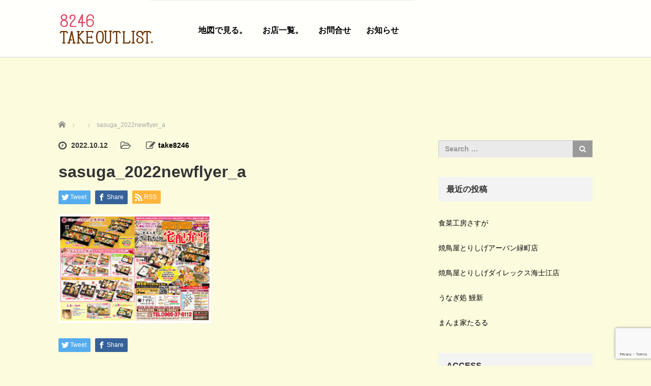

--- FILE ---
content_type: text/html; charset=UTF-8
request_url: https://8246take-out.mune-koubou866.com/sasuga/sasuga_2022newflyer_a/
body_size: 15586
content:
<!DOCTYPE html>
<html dir="ltr" lang="ja" prefix="og: https://ogp.me/ns#">
<head prefix="og: http://ogp.me/ns# fb: http://ogp.me/ns/fb#">
	<meta charset="UTF-8">
	<meta name="viewport" content="width=device-width, initial-scale=1.0">
	<meta http-equiv="X-UA-Compatible" content="IE=edge">

	<title>sasuga_2022newflyer_a | 八代テイクアウトリスト</title>
	<meta name="description" content="熊本県八代市のテイクアウトをご紹介">
	<meta property="og:type" content="article" />
<meta property="og:url" content="https://8246take-out.mune-koubou866.com/sasuga/sasuga_2022newflyer_a/">
<meta property="og:title" content="sasuga_2022newflyer_a" />
<meta property="og:description" content="熊本県八代市のテイクアウトをご紹介" />
<meta property="og:site_name" content="八代テイクアウトリスト" />
<meta property="og:image" content='https://8246take-out.mune-koubou866.com/wp/wp-content/uploads/2020/03/rogo02.png'>
<meta property="og:image:secure_url" content="https://8246take-out.mune-koubou866.com/wp/wp-content/uploads/2020/03/rogo02.png" /> 
<meta property="og:image:width" content="1050" /> 
<meta property="og:image:height" content="280" />
<meta name="twitter:card" content="summary" />
<meta name="twitter:title" content="sasuga_2022newflyer_a" />
<meta name="twitter:description" content="熊本県八代市のテイクアウトをご紹介" />
<meta name="twitter:image:src" content='https://8246take-out.mune-koubou866.com/wp/wp-content/uploads/2020/03/rogo02.png' />
	<link rel="profile" href="http://gmpg.org/xfn/11">
	<link rel="pingback" href="https://8246take-out.mune-koubou866.com/wp/xmlrpc.php">

		
		<!-- All in One SEO 4.9.1.1 - aioseo.com -->
	<meta name="robots" content="max-image-preview:large" />
	<meta name="author" content="take8246"/>
	<meta name="google-site-verification" content="LO5UTW-DsjE33hK-MELTUf7Dhea2YSx4ZWKlRt-RI8Q" />
	<link rel="canonical" href="https://8246take-out.mune-koubou866.com/sasuga/sasuga_2022newflyer_a/#main" />
	<meta name="generator" content="All in One SEO (AIOSEO) 4.9.1.1" />
		<meta property="og:locale" content="ja_JP" />
		<meta property="og:site_name" content="八代テイクアウトリスト" />
		<meta property="og:type" content="article" />
		<meta property="og:title" content="sasuga_2022newflyer_a | 八代テイクアウトリスト" />
		<meta property="og:url" content="https://8246take-out.mune-koubou866.com/sasuga/sasuga_2022newflyer_a/#main" />
		<meta property="article:published_time" content="2022-10-12T02:12:38+00:00" />
		<meta property="article:modified_time" content="2022-10-12T02:12:38+00:00" />
		<meta name="twitter:card" content="summary" />
		<meta name="twitter:title" content="sasuga_2022newflyer_a | 八代テイクアウトリスト" />
		<script type="application/ld+json" class="aioseo-schema">
			{"@context":"https:\/\/schema.org","@graph":[{"@type":"BreadcrumbList","@id":"https:\/\/8246take-out.mune-koubou866.com\/sasuga\/sasuga_2022newflyer_a\/#main#breadcrumblist","itemListElement":[{"@type":"ListItem","@id":"https:\/\/8246take-out.mune-koubou866.com#listItem","position":1,"name":"Home","item":"https:\/\/8246take-out.mune-koubou866.com","nextItem":{"@type":"ListItem","@id":"https:\/\/8246take-out.mune-koubou866.com\/sasuga\/sasuga_2022newflyer_a\/#main#listItem","name":"sasuga_2022newflyer_a"}},{"@type":"ListItem","@id":"https:\/\/8246take-out.mune-koubou866.com\/sasuga\/sasuga_2022newflyer_a\/#main#listItem","position":2,"name":"sasuga_2022newflyer_a","previousItem":{"@type":"ListItem","@id":"https:\/\/8246take-out.mune-koubou866.com#listItem","name":"Home"}}]},{"@type":"ItemPage","@id":"https:\/\/8246take-out.mune-koubou866.com\/sasuga\/sasuga_2022newflyer_a\/#main#itempage","url":"https:\/\/8246take-out.mune-koubou866.com\/sasuga\/sasuga_2022newflyer_a\/#main","name":"sasuga_2022newflyer_a | \u516b\u4ee3\u30c6\u30a4\u30af\u30a2\u30a6\u30c8\u30ea\u30b9\u30c8","inLanguage":"ja","isPartOf":{"@id":"https:\/\/8246take-out.mune-koubou866.com\/#website"},"breadcrumb":{"@id":"https:\/\/8246take-out.mune-koubou866.com\/sasuga\/sasuga_2022newflyer_a\/#main#breadcrumblist"},"author":{"@id":"https:\/\/8246take-out.mune-koubou866.com\/author\/take8246\/#author"},"creator":{"@id":"https:\/\/8246take-out.mune-koubou866.com\/author\/take8246\/#author"},"datePublished":"2022-10-12T11:12:38+09:00","dateModified":"2022-10-12T11:12:38+09:00"},{"@type":"Organization","@id":"https:\/\/8246take-out.mune-koubou866.com\/#organization","name":"\u516b\u4ee3\u30c6\u30a4\u30af\u30a2\u30a6\u30c8\u30ea\u30b9\u30c8","description":"\u718a\u672c\u770c\u516b\u4ee3\u5e02\u306e\u30c6\u30a4\u30af\u30a2\u30a6\u30c8\u3092\u3054\u7d39\u4ecb","url":"https:\/\/8246take-out.mune-koubou866.com\/"},{"@type":"Person","@id":"https:\/\/8246take-out.mune-koubou866.com\/author\/take8246\/#author","url":"https:\/\/8246take-out.mune-koubou866.com\/author\/take8246\/","name":"take8246","image":{"@type":"ImageObject","@id":"https:\/\/8246take-out.mune-koubou866.com\/sasuga\/sasuga_2022newflyer_a\/#main#authorImage","url":"https:\/\/secure.gravatar.com\/avatar\/97e9c47deb02fba787b0c6ed8b19b99727131e50dcc35da516073937f5e86816?s=96&d=mm&r=g","width":96,"height":96,"caption":"take8246"}},{"@type":"WebSite","@id":"https:\/\/8246take-out.mune-koubou866.com\/#website","url":"https:\/\/8246take-out.mune-koubou866.com\/","name":"\u516b\u4ee3\u30c6\u30a4\u30af\u30a2\u30a6\u30c8\u30ea\u30b9\u30c8","description":"\u718a\u672c\u770c\u516b\u4ee3\u5e02\u306e\u30c6\u30a4\u30af\u30a2\u30a6\u30c8\u3092\u3054\u7d39\u4ecb","inLanguage":"ja","publisher":{"@id":"https:\/\/8246take-out.mune-koubou866.com\/#organization"}}]}
		</script>
		<!-- All in One SEO -->

<link rel='dns-prefetch' href='//ajax.googleapis.com' />
<link rel='dns-prefetch' href='//webfonts.xserver.jp' />
<link rel="alternate" type="application/rss+xml" title="八代テイクアウトリスト &raquo; フィード" href="https://8246take-out.mune-koubou866.com/feed/" />
<link rel="alternate" title="oEmbed (JSON)" type="application/json+oembed" href="https://8246take-out.mune-koubou866.com/wp-json/oembed/1.0/embed?url=https%3A%2F%2F8246take-out.mune-koubou866.com%2Fsasuga%2Fsasuga_2022newflyer_a%2F%23main" />
<link rel="alternate" title="oEmbed (XML)" type="text/xml+oembed" href="https://8246take-out.mune-koubou866.com/wp-json/oembed/1.0/embed?url=https%3A%2F%2F8246take-out.mune-koubou866.com%2Fsasuga%2Fsasuga_2022newflyer_a%2F%23main&#038;format=xml" />
<!-- 8246take-out.mune-koubou866.com is managing ads with Advanced Ads 2.0.14 – https://wpadvancedads.com/ --><script id="koubo-ready">
			window.advanced_ads_ready=function(e,a){a=a||"complete";var d=function(e){return"interactive"===a?"loading"!==e:"complete"===e};d(document.readyState)?e():document.addEventListener("readystatechange",(function(a){d(a.target.readyState)&&e()}),{once:"interactive"===a})},window.advanced_ads_ready_queue=window.advanced_ads_ready_queue||[];		</script>
		<style id='wp-img-auto-sizes-contain-inline-css' type='text/css'>
img:is([sizes=auto i],[sizes^="auto," i]){contain-intrinsic-size:3000px 1500px}
/*# sourceURL=wp-img-auto-sizes-contain-inline-css */
</style>
<style id='wp-emoji-styles-inline-css' type='text/css'>

	img.wp-smiley, img.emoji {
		display: inline !important;
		border: none !important;
		box-shadow: none !important;
		height: 1em !important;
		width: 1em !important;
		margin: 0 0.07em !important;
		vertical-align: -0.1em !important;
		background: none !important;
		padding: 0 !important;
	}
/*# sourceURL=wp-emoji-styles-inline-css */
</style>
<style id='wp-block-library-inline-css' type='text/css'>
:root{--wp-block-synced-color:#7a00df;--wp-block-synced-color--rgb:122,0,223;--wp-bound-block-color:var(--wp-block-synced-color);--wp-editor-canvas-background:#ddd;--wp-admin-theme-color:#007cba;--wp-admin-theme-color--rgb:0,124,186;--wp-admin-theme-color-darker-10:#006ba1;--wp-admin-theme-color-darker-10--rgb:0,107,160.5;--wp-admin-theme-color-darker-20:#005a87;--wp-admin-theme-color-darker-20--rgb:0,90,135;--wp-admin-border-width-focus:2px}@media (min-resolution:192dpi){:root{--wp-admin-border-width-focus:1.5px}}.wp-element-button{cursor:pointer}:root .has-very-light-gray-background-color{background-color:#eee}:root .has-very-dark-gray-background-color{background-color:#313131}:root .has-very-light-gray-color{color:#eee}:root .has-very-dark-gray-color{color:#313131}:root .has-vivid-green-cyan-to-vivid-cyan-blue-gradient-background{background:linear-gradient(135deg,#00d084,#0693e3)}:root .has-purple-crush-gradient-background{background:linear-gradient(135deg,#34e2e4,#4721fb 50%,#ab1dfe)}:root .has-hazy-dawn-gradient-background{background:linear-gradient(135deg,#faaca8,#dad0ec)}:root .has-subdued-olive-gradient-background{background:linear-gradient(135deg,#fafae1,#67a671)}:root .has-atomic-cream-gradient-background{background:linear-gradient(135deg,#fdd79a,#004a59)}:root .has-nightshade-gradient-background{background:linear-gradient(135deg,#330968,#31cdcf)}:root .has-midnight-gradient-background{background:linear-gradient(135deg,#020381,#2874fc)}:root{--wp--preset--font-size--normal:16px;--wp--preset--font-size--huge:42px}.has-regular-font-size{font-size:1em}.has-larger-font-size{font-size:2.625em}.has-normal-font-size{font-size:var(--wp--preset--font-size--normal)}.has-huge-font-size{font-size:var(--wp--preset--font-size--huge)}.has-text-align-center{text-align:center}.has-text-align-left{text-align:left}.has-text-align-right{text-align:right}.has-fit-text{white-space:nowrap!important}#end-resizable-editor-section{display:none}.aligncenter{clear:both}.items-justified-left{justify-content:flex-start}.items-justified-center{justify-content:center}.items-justified-right{justify-content:flex-end}.items-justified-space-between{justify-content:space-between}.screen-reader-text{border:0;clip-path:inset(50%);height:1px;margin:-1px;overflow:hidden;padding:0;position:absolute;width:1px;word-wrap:normal!important}.screen-reader-text:focus{background-color:#ddd;clip-path:none;color:#444;display:block;font-size:1em;height:auto;left:5px;line-height:normal;padding:15px 23px 14px;text-decoration:none;top:5px;width:auto;z-index:100000}html :where(.has-border-color){border-style:solid}html :where([style*=border-top-color]){border-top-style:solid}html :where([style*=border-right-color]){border-right-style:solid}html :where([style*=border-bottom-color]){border-bottom-style:solid}html :where([style*=border-left-color]){border-left-style:solid}html :where([style*=border-width]){border-style:solid}html :where([style*=border-top-width]){border-top-style:solid}html :where([style*=border-right-width]){border-right-style:solid}html :where([style*=border-bottom-width]){border-bottom-style:solid}html :where([style*=border-left-width]){border-left-style:solid}html :where(img[class*=wp-image-]){height:auto;max-width:100%}:where(figure){margin:0 0 1em}html :where(.is-position-sticky){--wp-admin--admin-bar--position-offset:var(--wp-admin--admin-bar--height,0px)}@media screen and (max-width:600px){html :where(.is-position-sticky){--wp-admin--admin-bar--position-offset:0px}}

/*# sourceURL=wp-block-library-inline-css */
</style><style id='global-styles-inline-css' type='text/css'>
:root{--wp--preset--aspect-ratio--square: 1;--wp--preset--aspect-ratio--4-3: 4/3;--wp--preset--aspect-ratio--3-4: 3/4;--wp--preset--aspect-ratio--3-2: 3/2;--wp--preset--aspect-ratio--2-3: 2/3;--wp--preset--aspect-ratio--16-9: 16/9;--wp--preset--aspect-ratio--9-16: 9/16;--wp--preset--color--black: #000000;--wp--preset--color--cyan-bluish-gray: #abb8c3;--wp--preset--color--white: #ffffff;--wp--preset--color--pale-pink: #f78da7;--wp--preset--color--vivid-red: #cf2e2e;--wp--preset--color--luminous-vivid-orange: #ff6900;--wp--preset--color--luminous-vivid-amber: #fcb900;--wp--preset--color--light-green-cyan: #7bdcb5;--wp--preset--color--vivid-green-cyan: #00d084;--wp--preset--color--pale-cyan-blue: #8ed1fc;--wp--preset--color--vivid-cyan-blue: #0693e3;--wp--preset--color--vivid-purple: #9b51e0;--wp--preset--gradient--vivid-cyan-blue-to-vivid-purple: linear-gradient(135deg,rgb(6,147,227) 0%,rgb(155,81,224) 100%);--wp--preset--gradient--light-green-cyan-to-vivid-green-cyan: linear-gradient(135deg,rgb(122,220,180) 0%,rgb(0,208,130) 100%);--wp--preset--gradient--luminous-vivid-amber-to-luminous-vivid-orange: linear-gradient(135deg,rgb(252,185,0) 0%,rgb(255,105,0) 100%);--wp--preset--gradient--luminous-vivid-orange-to-vivid-red: linear-gradient(135deg,rgb(255,105,0) 0%,rgb(207,46,46) 100%);--wp--preset--gradient--very-light-gray-to-cyan-bluish-gray: linear-gradient(135deg,rgb(238,238,238) 0%,rgb(169,184,195) 100%);--wp--preset--gradient--cool-to-warm-spectrum: linear-gradient(135deg,rgb(74,234,220) 0%,rgb(151,120,209) 20%,rgb(207,42,186) 40%,rgb(238,44,130) 60%,rgb(251,105,98) 80%,rgb(254,248,76) 100%);--wp--preset--gradient--blush-light-purple: linear-gradient(135deg,rgb(255,206,236) 0%,rgb(152,150,240) 100%);--wp--preset--gradient--blush-bordeaux: linear-gradient(135deg,rgb(254,205,165) 0%,rgb(254,45,45) 50%,rgb(107,0,62) 100%);--wp--preset--gradient--luminous-dusk: linear-gradient(135deg,rgb(255,203,112) 0%,rgb(199,81,192) 50%,rgb(65,88,208) 100%);--wp--preset--gradient--pale-ocean: linear-gradient(135deg,rgb(255,245,203) 0%,rgb(182,227,212) 50%,rgb(51,167,181) 100%);--wp--preset--gradient--electric-grass: linear-gradient(135deg,rgb(202,248,128) 0%,rgb(113,206,126) 100%);--wp--preset--gradient--midnight: linear-gradient(135deg,rgb(2,3,129) 0%,rgb(40,116,252) 100%);--wp--preset--font-size--small: 13px;--wp--preset--font-size--medium: 20px;--wp--preset--font-size--large: 36px;--wp--preset--font-size--x-large: 42px;--wp--preset--spacing--20: 0.44rem;--wp--preset--spacing--30: 0.67rem;--wp--preset--spacing--40: 1rem;--wp--preset--spacing--50: 1.5rem;--wp--preset--spacing--60: 2.25rem;--wp--preset--spacing--70: 3.38rem;--wp--preset--spacing--80: 5.06rem;--wp--preset--shadow--natural: 6px 6px 9px rgba(0, 0, 0, 0.2);--wp--preset--shadow--deep: 12px 12px 50px rgba(0, 0, 0, 0.4);--wp--preset--shadow--sharp: 6px 6px 0px rgba(0, 0, 0, 0.2);--wp--preset--shadow--outlined: 6px 6px 0px -3px rgb(255, 255, 255), 6px 6px rgb(0, 0, 0);--wp--preset--shadow--crisp: 6px 6px 0px rgb(0, 0, 0);}:where(.is-layout-flex){gap: 0.5em;}:where(.is-layout-grid){gap: 0.5em;}body .is-layout-flex{display: flex;}.is-layout-flex{flex-wrap: wrap;align-items: center;}.is-layout-flex > :is(*, div){margin: 0;}body .is-layout-grid{display: grid;}.is-layout-grid > :is(*, div){margin: 0;}:where(.wp-block-columns.is-layout-flex){gap: 2em;}:where(.wp-block-columns.is-layout-grid){gap: 2em;}:where(.wp-block-post-template.is-layout-flex){gap: 1.25em;}:where(.wp-block-post-template.is-layout-grid){gap: 1.25em;}.has-black-color{color: var(--wp--preset--color--black) !important;}.has-cyan-bluish-gray-color{color: var(--wp--preset--color--cyan-bluish-gray) !important;}.has-white-color{color: var(--wp--preset--color--white) !important;}.has-pale-pink-color{color: var(--wp--preset--color--pale-pink) !important;}.has-vivid-red-color{color: var(--wp--preset--color--vivid-red) !important;}.has-luminous-vivid-orange-color{color: var(--wp--preset--color--luminous-vivid-orange) !important;}.has-luminous-vivid-amber-color{color: var(--wp--preset--color--luminous-vivid-amber) !important;}.has-light-green-cyan-color{color: var(--wp--preset--color--light-green-cyan) !important;}.has-vivid-green-cyan-color{color: var(--wp--preset--color--vivid-green-cyan) !important;}.has-pale-cyan-blue-color{color: var(--wp--preset--color--pale-cyan-blue) !important;}.has-vivid-cyan-blue-color{color: var(--wp--preset--color--vivid-cyan-blue) !important;}.has-vivid-purple-color{color: var(--wp--preset--color--vivid-purple) !important;}.has-black-background-color{background-color: var(--wp--preset--color--black) !important;}.has-cyan-bluish-gray-background-color{background-color: var(--wp--preset--color--cyan-bluish-gray) !important;}.has-white-background-color{background-color: var(--wp--preset--color--white) !important;}.has-pale-pink-background-color{background-color: var(--wp--preset--color--pale-pink) !important;}.has-vivid-red-background-color{background-color: var(--wp--preset--color--vivid-red) !important;}.has-luminous-vivid-orange-background-color{background-color: var(--wp--preset--color--luminous-vivid-orange) !important;}.has-luminous-vivid-amber-background-color{background-color: var(--wp--preset--color--luminous-vivid-amber) !important;}.has-light-green-cyan-background-color{background-color: var(--wp--preset--color--light-green-cyan) !important;}.has-vivid-green-cyan-background-color{background-color: var(--wp--preset--color--vivid-green-cyan) !important;}.has-pale-cyan-blue-background-color{background-color: var(--wp--preset--color--pale-cyan-blue) !important;}.has-vivid-cyan-blue-background-color{background-color: var(--wp--preset--color--vivid-cyan-blue) !important;}.has-vivid-purple-background-color{background-color: var(--wp--preset--color--vivid-purple) !important;}.has-black-border-color{border-color: var(--wp--preset--color--black) !important;}.has-cyan-bluish-gray-border-color{border-color: var(--wp--preset--color--cyan-bluish-gray) !important;}.has-white-border-color{border-color: var(--wp--preset--color--white) !important;}.has-pale-pink-border-color{border-color: var(--wp--preset--color--pale-pink) !important;}.has-vivid-red-border-color{border-color: var(--wp--preset--color--vivid-red) !important;}.has-luminous-vivid-orange-border-color{border-color: var(--wp--preset--color--luminous-vivid-orange) !important;}.has-luminous-vivid-amber-border-color{border-color: var(--wp--preset--color--luminous-vivid-amber) !important;}.has-light-green-cyan-border-color{border-color: var(--wp--preset--color--light-green-cyan) !important;}.has-vivid-green-cyan-border-color{border-color: var(--wp--preset--color--vivid-green-cyan) !important;}.has-pale-cyan-blue-border-color{border-color: var(--wp--preset--color--pale-cyan-blue) !important;}.has-vivid-cyan-blue-border-color{border-color: var(--wp--preset--color--vivid-cyan-blue) !important;}.has-vivid-purple-border-color{border-color: var(--wp--preset--color--vivid-purple) !important;}.has-vivid-cyan-blue-to-vivid-purple-gradient-background{background: var(--wp--preset--gradient--vivid-cyan-blue-to-vivid-purple) !important;}.has-light-green-cyan-to-vivid-green-cyan-gradient-background{background: var(--wp--preset--gradient--light-green-cyan-to-vivid-green-cyan) !important;}.has-luminous-vivid-amber-to-luminous-vivid-orange-gradient-background{background: var(--wp--preset--gradient--luminous-vivid-amber-to-luminous-vivid-orange) !important;}.has-luminous-vivid-orange-to-vivid-red-gradient-background{background: var(--wp--preset--gradient--luminous-vivid-orange-to-vivid-red) !important;}.has-very-light-gray-to-cyan-bluish-gray-gradient-background{background: var(--wp--preset--gradient--very-light-gray-to-cyan-bluish-gray) !important;}.has-cool-to-warm-spectrum-gradient-background{background: var(--wp--preset--gradient--cool-to-warm-spectrum) !important;}.has-blush-light-purple-gradient-background{background: var(--wp--preset--gradient--blush-light-purple) !important;}.has-blush-bordeaux-gradient-background{background: var(--wp--preset--gradient--blush-bordeaux) !important;}.has-luminous-dusk-gradient-background{background: var(--wp--preset--gradient--luminous-dusk) !important;}.has-pale-ocean-gradient-background{background: var(--wp--preset--gradient--pale-ocean) !important;}.has-electric-grass-gradient-background{background: var(--wp--preset--gradient--electric-grass) !important;}.has-midnight-gradient-background{background: var(--wp--preset--gradient--midnight) !important;}.has-small-font-size{font-size: var(--wp--preset--font-size--small) !important;}.has-medium-font-size{font-size: var(--wp--preset--font-size--medium) !important;}.has-large-font-size{font-size: var(--wp--preset--font-size--large) !important;}.has-x-large-font-size{font-size: var(--wp--preset--font-size--x-large) !important;}
/*# sourceURL=global-styles-inline-css */
</style>

<style id='classic-theme-styles-inline-css' type='text/css'>
/*! This file is auto-generated */
.wp-block-button__link{color:#fff;background-color:#32373c;border-radius:9999px;box-shadow:none;text-decoration:none;padding:calc(.667em + 2px) calc(1.333em + 2px);font-size:1.125em}.wp-block-file__button{background:#32373c;color:#fff;text-decoration:none}
/*# sourceURL=/wp-includes/css/classic-themes.min.css */
</style>
<link rel='stylesheet' id='contact-form-7-css' href='https://8246take-out.mune-koubou866.com/wp/wp-content/plugins/contact-form-7/includes/css/styles.css?ver=6.1.4' type='text/css' media='all' />
<link rel='stylesheet' id='wp-show-posts-css' href='https://8246take-out.mune-koubou866.com/wp/wp-content/plugins/wp-show-posts/css/wp-show-posts-min.css?ver=1.1.6' type='text/css' media='all' />
<link rel='stylesheet' id='_tk-bootstrap-wp-css' href='https://8246take-out.mune-koubou866.com/wp/wp-content/themes/agent_tcd033/includes/css/bootstrap-wp.css?ver=6.9' type='text/css' media='all' />
<link rel='stylesheet' id='_tk-bootstrap-css' href='https://8246take-out.mune-koubou866.com/wp/wp-content/themes/agent_tcd033/includes/resources/bootstrap/css/bootstrap.min.css?ver=6.9' type='text/css' media='all' />
<link rel='stylesheet' id='_tk-font-awesome-css' href='https://8246take-out.mune-koubou866.com/wp/wp-content/themes/agent_tcd033/includes/css/font-awesome.min.css?ver=4.1.0' type='text/css' media='all' />
<script type="text/javascript" src="https://ajax.googleapis.com/ajax/libs/jquery/1.11.3/jquery.min.js?ver=6.9" id="jquery-js"></script>
<script type="text/javascript" src="//webfonts.xserver.jp/js/xserverv3.js?fadein=0&amp;ver=2.0.9" id="typesquare_std-js"></script>
<script type="text/javascript" src="https://8246take-out.mune-koubou866.com/wp/wp-content/themes/agent_tcd033/includes/resources/bootstrap/js/bootstrap.js?ver=6.9" id="_tk-bootstrapjs-js"></script>
<script type="text/javascript" src="https://8246take-out.mune-koubou866.com/wp/wp-content/themes/agent_tcd033/includes/js/bootstrap-wp.js?ver=6.9" id="_tk-bootstrapwp-js"></script>
<script type="text/javascript" src="https://8246take-out.mune-koubou866.com/wp/wp-content/themes/agent_tcd033/includes/js/keyboard-image-navigation.js?ver=20120202" id="_tk-keyboard-image-navigation-js"></script>
<link rel="https://api.w.org/" href="https://8246take-out.mune-koubou866.com/wp-json/" /><link rel="alternate" title="JSON" type="application/json" href="https://8246take-out.mune-koubou866.com/wp-json/wp/v2/media/4177" /><link rel='shortlink' href='https://8246take-out.mune-koubou866.com/?p=4177' />
<!-- start Simple Custom CSS and JS -->
<style type="text/css">
/* Add your CSS code here.

For example:
.example {
    color: red;
}

For brushing up on your CSS knowledge, check out http://www.w3schools.com/css/css_syntax.asp

End of comment */ 

.navbar-collapse{
  overflow-x: visible;
    padding-right: 15px;
    padding-left: 80px;
    border-top: 1px solid transparent;
    -webkit-box-shadow: inset 0 1px 0 rgba(255,255,255,0.1);
    box-shadow: inset 0 1px 0 rgba(255,255,255,0.1);
    -webkit-overflow-scrolling: touch;
}</style>
<!-- end Simple Custom CSS and JS -->
<!-- start Simple Custom CSS and JS -->
<style type="text/css">
/* Add your CSS code here.

For example:
.example {
    color: red;
}

For brushing up on your CSS knowledge, check out http://www.w3schools.com/css/css_syntax.asp

End of comment */ 


.p_map {
  position: relative;
  padding-bottom: 56.25%;
  height: 0;
  overflow: hidden;
}
.p_map iframe {
  position: absolute;
  top: 0;
  left: 0;
  width: 100%;
  height: 100%;
}
</style>
<!-- end Simple Custom CSS and JS -->
<!-- Analytics by WP Statistics - https://wp-statistics.com -->
<style type="text/css"></style>	<style type="text/css">
			.site-title a,
		.site-description {
			color: #563013;
		}
		</style>
	<style type="text/css" id="custom-background-css">
body.custom-background { background-color: #fcfbde; }
</style>
	<link rel="icon" href="https://8246take-out.mune-koubou866.com/wp/wp-content/uploads/2020/03/cropped-8246TAKEOUTリスト　image-32x32.jpg" sizes="32x32" />
<link rel="icon" href="https://8246take-out.mune-koubou866.com/wp/wp-content/uploads/2020/03/cropped-8246TAKEOUTリスト　image-192x192.jpg" sizes="192x192" />
<link rel="apple-touch-icon" href="https://8246take-out.mune-koubou866.com/wp/wp-content/uploads/2020/03/cropped-8246TAKEOUTリスト　image-180x180.jpg" />
<meta name="msapplication-TileImage" content="https://8246take-out.mune-koubou866.com/wp/wp-content/uploads/2020/03/cropped-8246TAKEOUTリスト　image-270x270.jpg" />
		<style type="text/css" id="wp-custom-css">
			/*==================
 * 会社概要 2018/11
 *==================*/

.kaisha {
width: 100%;
}
 
.kaisha th,
.kaisha td {
border: 1px solid #ccc;
padding: 20px;
}
 
.kaisha th {
font-weight: bold;
background-color: #dedede; 
}
 
@media screen and (max-width: 767px) {
.kaisha {width: 100%;}
.kaisha tr,
.kaisha td,
.kaisha th {display:block;}
.kaisha th {width:auto;}
}
/*==================
 * ここまで
 *=================*/

/* トップページの未使用要素を非表示 */
.staff-interview{
display:none
}

/* 「知ることってたのしい。」の位置調整 */
.section-two-h3{
	padding-bottom:40px;
}
		</style>
			<link rel="stylesheet" href="https://8246take-out.mune-koubou866.com/wp/wp-content/themes/agent_tcd033/style.css?ver=3.1.7" type="text/css" />

	
	<script type="text/javascript" src="https://8246take-out.mune-koubou866.com/wp/wp-content/themes/agent_tcd033/parallax.js"></script>
	<link rel="stylesheet" href="https://maxcdn.bootstrapcdn.com/font-awesome/4.4.0/css/font-awesome.min.css">
	<link rel="stylesheet" href="https://8246take-out.mune-koubou866.com/wp/wp-content/themes/agent_tcd033/agent.css" type="text/css" />

		<script type="text/javascript" src="https://8246take-out.mune-koubou866.com/wp/wp-content/themes/agent_tcd033/js/jscript.js"></script>
	<script src="https://8246take-out.mune-koubou866.com/wp/wp-content/themes/agent_tcd033/js/comment.js?ver=?ver=3.1.7"></script>
	<link rel="stylesheet" href="https://8246take-out.mune-koubou866.com/wp/wp-content/themes/agent_tcd033/comment-style.css" type="text/css" />

	<link rel="stylesheet" media="screen and (max-width:770px)" href="https://8246take-out.mune-koubou866.com/wp/wp-content/themes/agent_tcd033/footer-bar/footer-bar.css?ver=?ver=3.1.7">

	
	<style type="text/css">
		#agent-header-outer{border-bottom:1px solid lightgrey}	</style>

	<style type="text/css">
		#logo_image { top:0px; left:0px; }
		body { font-size:14px; }
	.menu-item a:hover, .entry-content a {color: #F56E45 !important;}
	.title a:hover, .entry-meta a:hover, .post_category a:hover, .widget a:hover, .categories-wrap a:hover {color: #F56E45!important;}
	.dropdown-menu {
	  background-color:#F56E45;
	}
	.dropdown-menu .menu-item:hover *{
	  background:#AB0E13!important;
	}
	.link-button-azure_top, .link-button-azure_btm{
	  background-color:#F56E45!important;
	}
	.next-button:after { border-left-color:F56E45!important; border-bottom-color:F56E45!important; }
	.next-button:hover, .next-button:hover:after {border-color:AB0E13!important;}
	.link-button-azure_top:hover, .link-button-azure_btm:hover {
	  background:#AB0E13!important;
	}
	.read-more:hover, .archives_btn:hover, .prev_link a:hover, .next_link a:hover, #submit_comment:hover, .form_table .btn-primary, .form_table td.form_title  { background:#F56E45!important; }

  @media only screen and (min-width: 767px) {
    .navbar-nav > .current-menu-item > a{color: #F56E45 !important;}
  }
  
  @media only screen and (max-width: 767px) {
    .current-menu-item *{color: #F56E45 !important;}
    .menu-item.active a {
      color:black;
    }
  }

			p { word-wrap:break-word; }
	
	
	
			#agent-header-outer{ position: fixed;}
		.navbar-collapse.collapse.in{ margin-top:0; }
		.mobile_nav_wapper{ position:fixed; top:90px; }
	

					.page-title{ font-size: 32px;}
			
	</style>
</head>

<body class="attachment wp-singular attachment-template-default single single-attachment postid-4177 attachmentid-4177 attachment-jpeg custom-background wp-theme-agent_tcd033 group-blog aa-prefix-koubo-">
	
	<div id="verytop"></div>
	<div id="agent-header-outer">
			<div class="container hidden-xs hidden-sm hidden-md">
				<div class="row">
					<div class="logo-wrap col-xs-20">
					  <!-- logo -->
					  <div id='logo_image'>
<h1 id="logo"><a href="https://8246take-out.mune-koubou866.com/" title="八代テイクアウトリスト" data-label="八代テイクアウトリスト"><img class="h_logo" src="https://8246take-out.mune-koubou866.com/wp/wp-content/uploads/tcd-w/logo.png?1766004132" alt="八代テイクアウトリスト" title="八代テイクアウトリスト" /></a></h1>
</div>
				</div>
					<div class="col-xs-100 col-md-100 col-lg-80 agent-header-menu romaji">
	          <div class="navbar navbar-default">
	            <div class="navbar-header">
	              <button type="button" class="navbar-toggle" data-toggle="collapse" data-target=".nav_toggle">
	                <span class="sr-only">Toggle navigation </span>
	                <span class="icon-bar"></span>
	                <span class="icon-bar"></span>
	                <span class="icon-bar"></span>
	              </button>
								<div class="collapse navbar-collapse nav_toggle"><ul id="main-menu" class="nav navbar-nav"><li id="menu-item-2711" class="menu-item menu-item-type-custom menu-item-object-custom menu-item-2711"><a href="https://drive.google.com/open?id=1-J3yWysbkEIlCzIcYIkKG1RZmXP66S4V&amp;usp=sharing">地図で見る。</a></li>
<li id="menu-item-571" class="menu-item menu-item-type-post_type menu-item-object-page menu-item-has-children dropdown menu-item-571"><a href="https://8246take-out.mune-koubou866.com/shoplist/" class="dropdown-toggle" data-toggle="dropdown">お店一覧。</a>
<ul class="dropdown-menu depth_0">
	<li id="menu-item-2466" class="menu-item menu-item-type-taxonomy menu-item-object-category menu-item-2466"><a href="https://8246take-out.mune-koubou866.com/category/delivery/">デリバリー可</a></li>
	<li id="menu-item-2460" class="menu-item menu-item-type-taxonomy menu-item-object-category menu-item-2460"><a href="https://8246take-out.mune-koubou866.com/category/bento/">お弁当</a></li>
	<li id="menu-item-2462" class="menu-item menu-item-type-taxonomy menu-item-object-category menu-item-2462"><a href="https://8246take-out.mune-koubou866.com/category/izakaya/">居酒屋</a></li>
	<li id="menu-item-2463" class="menu-item menu-item-type-taxonomy menu-item-object-category menu-item-2463"><a href="https://8246take-out.mune-koubou866.com/category/sohzai/">お惣菜</a></li>
	<li id="menu-item-2464" class="menu-item menu-item-type-taxonomy menu-item-object-category menu-item-2464"><a href="https://8246take-out.mune-koubou866.com/category/western/">洋食</a></li>
	<li id="menu-item-2465" class="menu-item menu-item-type-taxonomy menu-item-object-category menu-item-2465"><a href="https://8246take-out.mune-koubou866.com/category/chinese/">中華</a></li>
	<li id="menu-item-2461" class="menu-item menu-item-type-taxonomy menu-item-object-category menu-item-2461"><a href="https://8246take-out.mune-koubou866.com/category/japanese/">和食</a></li>
	<li id="menu-item-2468" class="menu-item menu-item-type-taxonomy menu-item-object-category menu-item-2468"><a href="https://8246take-out.mune-koubou866.com/category/meat/">肉料理</a></li>
	<li id="menu-item-2467" class="menu-item menu-item-type-taxonomy menu-item-object-category menu-item-2467"><a href="https://8246take-out.mune-koubou866.com/category/italian/">イタリアン</a></li>
	<li id="menu-item-2469" class="menu-item menu-item-type-taxonomy menu-item-object-category menu-item-2469"><a href="https://8246take-out.mune-koubou866.com/category/sweets/">スイーツ</a></li>
</ul>
</li>
<li id="menu-item-55" class="menu-item menu-item-type-post_type menu-item-object-page menu-item-55"><a href="https://8246take-out.mune-koubou866.com/contact/">お問合せ</a></li>
<li id="menu-item-2494" class="menu-item menu-item-type-post_type menu-item-object-page menu-item-2494"><a href="https://8246take-out.mune-koubou866.com/news0427/">お知らせ</a></li>
</ul></div>							</div>
						</div>
					</div>
									</div>
			</div>
			<div class="container hidden-lg">
	      <div class="row">
	        <div class="site-navigation-inner col-xs-120">
	          <div class="navbar navbar-default" style="margin-bottom:0px">
	            <div class="navbar-header">
	              <button type="button" class="navbar-toggle" data-toggle="collapse" data-target=".nav_toggle" style='z-index:3000'>
	                <span class="sr-only">Toggle navigation </span>
	                <span class="icon-bar"></span>
	                <span class="icon-bar"></span>
	                <span class="icon-bar"></span>
	              </button>

	              <div id="logo-area">
	                <div id='logo_image'>
<h1 id="logo"><a href="https://8246take-out.mune-koubou866.com/" title="八代テイクアウトリスト" data-label="八代テイクアウトリスト"><img class="h_logo" src="https://8246take-out.mune-koubou866.com/wp/wp-content/uploads/tcd-w/logo.png?1766004132" alt="八代テイクアウトリスト" title="八代テイクアウトリスト" /></a></h1>
</div>
	              </div>

	            </div>

	          </div><!-- .navbar -->
	        </div>
	      </div>
			</div>
	</div>
	            <!-- The WordPress Menu goes here -->
	            <div class="hidden-lg mobile_nav_wapper">
								<div class="collapse navbar-collapse nav_toggle"><ul id="main-menu" class="nav navbar-nav pt0"><li class="menu-item menu-item-type-custom menu-item-object-custom menu-item-2711"><a href="https://drive.google.com/open?id=1-J3yWysbkEIlCzIcYIkKG1RZmXP66S4V&amp;usp=sharing">地図で見る。</a></li>
<li class="menu-item menu-item-type-post_type menu-item-object-page menu-item-has-children dropdown menu-item-571"><a href="https://8246take-out.mune-koubou866.com/shoplist/" class="dropdown-toggle" data-toggle="dropdown">お店一覧。</a>
<ul class="dropdown-menu depth_0">
	<li class="menu-item menu-item-type-taxonomy menu-item-object-category menu-item-2466"><a href="https://8246take-out.mune-koubou866.com/category/delivery/">デリバリー可</a></li>
	<li class="menu-item menu-item-type-taxonomy menu-item-object-category menu-item-2460"><a href="https://8246take-out.mune-koubou866.com/category/bento/">お弁当</a></li>
	<li class="menu-item menu-item-type-taxonomy menu-item-object-category menu-item-2462"><a href="https://8246take-out.mune-koubou866.com/category/izakaya/">居酒屋</a></li>
	<li class="menu-item menu-item-type-taxonomy menu-item-object-category menu-item-2463"><a href="https://8246take-out.mune-koubou866.com/category/sohzai/">お惣菜</a></li>
	<li class="menu-item menu-item-type-taxonomy menu-item-object-category menu-item-2464"><a href="https://8246take-out.mune-koubou866.com/category/western/">洋食</a></li>
	<li class="menu-item menu-item-type-taxonomy menu-item-object-category menu-item-2465"><a href="https://8246take-out.mune-koubou866.com/category/chinese/">中華</a></li>
	<li class="menu-item menu-item-type-taxonomy menu-item-object-category menu-item-2461"><a href="https://8246take-out.mune-koubou866.com/category/japanese/">和食</a></li>
	<li class="menu-item menu-item-type-taxonomy menu-item-object-category menu-item-2468"><a href="https://8246take-out.mune-koubou866.com/category/meat/">肉料理</a></li>
	<li class="menu-item menu-item-type-taxonomy menu-item-object-category menu-item-2467"><a href="https://8246take-out.mune-koubou866.com/category/italian/">イタリアン</a></li>
	<li class="menu-item menu-item-type-taxonomy menu-item-object-category menu-item-2469"><a href="https://8246take-out.mune-koubou866.com/category/sweets/">スイーツ</a></li>
</ul>
</li>
<li class="menu-item menu-item-type-post_type menu-item-object-page menu-item-55"><a href="https://8246take-out.mune-koubou866.com/contact/">お問合せ</a></li>
<li class="menu-item menu-item-type-post_type menu-item-object-page menu-item-2494"><a href="https://8246take-out.mune-koubou866.com/news0427/">お知らせ</a></li>
</ul></div>	            </div>




  
  <div class="container single_wrap">
    
<ul id="bread_crumb" class="clearfix">
  <li itemscope="itemscope" itemtype="http://data-vocabulary.org/Breadcrumb" class="home"><a itemprop="url" href="https://8246take-out.mune-koubou866.com/"><span itemprop="title">ホーム</span></a></li>

 <li itemscope="itemscope" itemtype="http://data-vocabulary.org/Breadcrumb">
   </li>
 <li class="last">sasuga_2022newflyer_a</li>

</ul>
    <div class="row">

      <div class="col-sm-80 no-left-padding">
      
        
<article id="post-4177" class="post-4177 attachment type-attachment status-inherit hentry">
	<header>
				<ul class="entry-meta clearfix">
			<li><span class='fa fa-clock-o fa-lg mr5'></span><span class='timestamp'>&nbsp;2022.10.12</span></li>			<li><i class="fa fa-folder-open-o fa-lg mr5" aria-hidden="true"></i></li>			<li><span class="fa fa-pencil-square-o fa-lg mr5"></span><a href="https://8246take-out.mune-koubou866.com/author/take8246/" title="take8246 の投稿" rel="author">take8246</a></li>					</ul>
		
		<h2 class="page-title">sasuga_2022newflyer_a</h2>
	</header><!-- .entry-header -->

  <!-- sns button top -->
    
<!--Type1-->

<div id="share_top1">

 

<div class="sns">
<ul class="type1 clearfix">
<!--Twitterボタン-->
<li class="twitter">
<a href="http://twitter.com/share?text=sasuga_2022newflyer_a&url=https%3A%2F%2F8246take-out.mune-koubou866.com%2Fsasuga%2Fsasuga_2022newflyer_a%2F%23main&via=&tw_p=tweetbutton&related=" onclick="javascript:window.open(this.href, '', 'menubar=no,toolbar=no,resizable=yes,scrollbars=yes,height=400,width=600');return false;"><i class="icon-twitter"></i><span class="ttl">Tweet</span><span class="share-count"></span></a></li>

<!--Facebookボタン-->
<li class="facebook">
<a href="//www.facebook.com/sharer/sharer.php?u=https://8246take-out.mune-koubou866.com/sasuga/sasuga_2022newflyer_a/#main&amp;t=sasuga_2022newflyer_a" class="facebook-btn-icon-link" target="blank" rel="nofollow"><i class="icon-facebook"></i><span class="ttl">Share</span><span class="share-count"></span></a></li>




<!--RSSボタン-->
<li class="rss">
<a href="https://8246take-out.mune-koubou866.com/feed/" target="blank"><i class="icon-rss"></i><span class="ttl">RSS</span></a></li>



</ul>
</div>

</div>


<!--Type2-->

<!--Type3-->

<!--Type4-->

<!--Type5-->
    <!-- /sns button top -->

	<div class="entry-content mb30">
				<p class="attachment"><a href='https://8246take-out.mune-koubou866.com/wp/wp-content/uploads/2021/11/sasuga_2022newflyer_a.jpg'><img fetchpriority="high" decoding="async" width="300" height="214" src="https://8246take-out.mune-koubou866.com/wp/wp-content/uploads/2021/11/sasuga_2022newflyer_a-300x214.jpg" class="attachment-medium size-medium" alt="" srcset="https://8246take-out.mune-koubou866.com/wp/wp-content/uploads/2021/11/sasuga_2022newflyer_a-300x214.jpg 300w, https://8246take-out.mune-koubou866.com/wp/wp-content/uploads/2021/11/sasuga_2022newflyer_a-1024x729.jpg 1024w, https://8246take-out.mune-koubou866.com/wp/wp-content/uploads/2021/11/sasuga_2022newflyer_a-768x547.jpg 768w, https://8246take-out.mune-koubou866.com/wp/wp-content/uploads/2021/11/sasuga_2022newflyer_a.jpg 1208w" sizes="(max-width: 300px) 100vw, 300px" /></a></p>
			</div><!-- .entry-content -->

  <!-- sns button bottom -->
    <div class="clearfix">
  
<!--Type1-->

<div id="share_top1">

 

<div class="sns">
<ul class="type1 clearfix">
<!--Twitterボタン-->
<li class="twitter">
<a href="http://twitter.com/share?text=sasuga_2022newflyer_a&url=https%3A%2F%2F8246take-out.mune-koubou866.com%2Fsasuga%2Fsasuga_2022newflyer_a%2F%23main&via=&tw_p=tweetbutton&related=" onclick="javascript:window.open(this.href, '', 'menubar=no,toolbar=no,resizable=yes,scrollbars=yes,height=400,width=600');return false;"><i class="icon-twitter"></i><span class="ttl">Tweet</span><span class="share-count"></span></a></li>

<!--Facebookボタン-->
<li class="facebook">
<a href="//www.facebook.com/sharer/sharer.php?u=https://8246take-out.mune-koubou866.com/sasuga/sasuga_2022newflyer_a/#main&amp;t=sasuga_2022newflyer_a" class="facebook-btn-icon-link" target="blank" rel="nofollow"><i class="icon-facebook"></i><span class="ttl">Share</span><span class="share-count"></span></a></li>







</ul>
</div>

</div>


<!--Type2-->

<!--Type3-->

<!--Type4-->

<!--Type5-->
  </div>
    <!-- /sns button bottom -->

		<footer class="entry-nav">
				<div class="row">
			<div class="col-xs-60 text-center">
				<p class="prev_link"><a href="https://8246take-out.mune-koubou866.com/sasuga/" rel="prev">前の記事</a></p>
			</div>
			<div class="col-xs-60 text-center">
				<p class="next_link"></p>
			</div>
		</div>
			</footer><!-- .entry-meta -->
	
</article><!-- #post-## -->

        
      
                <div id="related-posts">
          <h3 class="related-posts-title">関連記事</h3>
                    <div class="row">
                          <div class="col-xs-60">
                <div class="related_post clearfix">
                                    <div class="related_post_img"><a href="https://8246take-out.mune-koubou866.com/sasuga/"><img width="90" height="90" src="https://8246take-out.mune-koubou866.com/wp/wp-content/uploads/2020/04/sasuga03-90x90.jpg" class="attachment-widget_thumb size-widget_thumb wp-post-image" alt="" decoding="async" loading="lazy" srcset="https://8246take-out.mune-koubou866.com/wp/wp-content/uploads/2020/04/sasuga03-90x90.jpg 90w, https://8246take-out.mune-koubou866.com/wp/wp-content/uploads/2020/04/sasuga03-150x150.jpg 150w, https://8246take-out.mune-koubou866.com/wp/wp-content/uploads/2020/04/sasuga03-100x100.jpg 100w, https://8246take-out.mune-koubou866.com/wp/wp-content/uploads/2020/04/sasuga03-450x450.jpg 450w, https://8246take-out.mune-koubou866.com/wp/wp-content/uploads/2020/04/sasuga03-760x760.jpg 760w, https://8246take-out.mune-koubou866.com/wp/wp-content/uploads/2020/04/sasuga03-223x223.jpg 223w, https://8246take-out.mune-koubou866.com/wp/wp-content/uploads/2020/04/sasuga03-224x224.jpg 224w, https://8246take-out.mune-koubou866.com/wp/wp-content/uploads/2020/04/sasuga03-120x120.jpg 120w" sizes="auto, (max-width: 90px) 100vw, 90px" /></a></div>
                                    <div class="related_post_meta">
                                          <p class="post_date"><i class='fa fa-clock-o fa-lg mr5'></i><time class="entry-date updated" datetime="2025-12-11T10:30:13+09:00">2025.5.1</time></p>                                        <h3 class="title"><a href="https://8246take-out.mune-koubou866.com/sasuga/">食菜工房さすが</a></h3>
                  </div>
                </div>
              </div>
                                        <div class="col-xs-60">
                <div class="related_post clearfix">
                                    <div class="related_post_img"><a href="https://8246take-out.mune-koubou866.com/torishige-midorimachi/"><img width="90" height="90" src="https://8246take-out.mune-koubou866.com/wp/wp-content/uploads/2020/04/aban01-90x90.jpg" class="attachment-widget_thumb size-widget_thumb wp-post-image" alt="" decoding="async" loading="lazy" srcset="https://8246take-out.mune-koubou866.com/wp/wp-content/uploads/2020/04/aban01-90x90.jpg 90w, https://8246take-out.mune-koubou866.com/wp/wp-content/uploads/2020/04/aban01-150x150.jpg 150w, https://8246take-out.mune-koubou866.com/wp/wp-content/uploads/2020/04/aban01-100x100.jpg 100w, https://8246take-out.mune-koubou866.com/wp/wp-content/uploads/2020/04/aban01-450x450.jpg 450w, https://8246take-out.mune-koubou866.com/wp/wp-content/uploads/2020/04/aban01-760x760.jpg 760w, https://8246take-out.mune-koubou866.com/wp/wp-content/uploads/2020/04/aban01-223x223.jpg 223w, https://8246take-out.mune-koubou866.com/wp/wp-content/uploads/2020/04/aban01-224x224.jpg 224w, https://8246take-out.mune-koubou866.com/wp/wp-content/uploads/2020/04/aban01-120x120.jpg 120w" sizes="auto, (max-width: 90px) 100vw, 90px" /></a></div>
                                    <div class="related_post_meta">
                                          <p class="post_date"><i class='fa fa-clock-o fa-lg mr5'></i><time class="entry-date updated" datetime="2022-10-24T12:55:07+09:00">2022.1.26</time></p>                                        <h3 class="title"><a href="https://8246take-out.mune-koubou866.com/torishige-midorimachi/">焼鳥屋とりしげアーバン緑町店</a></h3>
                  </div>
                </div>
              </div>
              </div><div class="row" style="margin-top:15px;">                          <div class="col-xs-60">
                <div class="related_post clearfix">
                                    <div class="related_post_img"><a href="https://8246take-out.mune-koubou866.com/torisige-amagae/"><img width="90" height="90" src="https://8246take-out.mune-koubou866.com/wp/wp-content/uploads/2020/03/261837-90x90.jpg" class="attachment-widget_thumb size-widget_thumb wp-post-image" alt="焼き鳥屋とりしげダイレックス海士江店" decoding="async" loading="lazy" srcset="https://8246take-out.mune-koubou866.com/wp/wp-content/uploads/2020/03/261837-90x90.jpg 90w, https://8246take-out.mune-koubou866.com/wp/wp-content/uploads/2020/03/261837-150x150.jpg 150w, https://8246take-out.mune-koubou866.com/wp/wp-content/uploads/2020/03/261837-100x100.jpg 100w, https://8246take-out.mune-koubou866.com/wp/wp-content/uploads/2020/03/261837-450x450.jpg 450w, https://8246take-out.mune-koubou866.com/wp/wp-content/uploads/2020/03/261837-223x223.jpg 223w, https://8246take-out.mune-koubou866.com/wp/wp-content/uploads/2020/03/261837-224x224.jpg 224w, https://8246take-out.mune-koubou866.com/wp/wp-content/uploads/2020/03/261837-120x120.jpg 120w" sizes="auto, (max-width: 90px) 100vw, 90px" /></a></div>
                                    <div class="related_post_meta">
                                          <p class="post_date"><i class='fa fa-clock-o fa-lg mr5'></i><time class="entry-date updated" datetime="2022-10-24T12:54:31+09:00">2022.1.26</time></p>                                        <h3 class="title"><a href="https://8246take-out.mune-koubou866.com/torisige-amagae/">焼鳥屋とりしげダイレックス海士江店</a></h3>
                  </div>
                </div>
              </div>
                                        <div class="col-xs-60">
                <div class="related_post clearfix">
                                    <div class="related_post_img"><a href="https://8246take-out.mune-koubou866.com/unasin/"><img width="90" height="90" src="https://8246take-out.mune-koubou866.com/wp/wp-content/uploads/2020/03/12322767_745641152237344_2120902328750242745_o-90x90.jpg" class="attachment-widget_thumb size-widget_thumb wp-post-image" alt="" decoding="async" loading="lazy" srcset="https://8246take-out.mune-koubou866.com/wp/wp-content/uploads/2020/03/12322767_745641152237344_2120902328750242745_o-90x90.jpg 90w, https://8246take-out.mune-koubou866.com/wp/wp-content/uploads/2020/03/12322767_745641152237344_2120902328750242745_o-150x150.jpg 150w, https://8246take-out.mune-koubou866.com/wp/wp-content/uploads/2020/03/12322767_745641152237344_2120902328750242745_o-100x100.jpg 100w, https://8246take-out.mune-koubou866.com/wp/wp-content/uploads/2020/03/12322767_745641152237344_2120902328750242745_o-450x450.jpg 450w, https://8246take-out.mune-koubou866.com/wp/wp-content/uploads/2020/03/12322767_745641152237344_2120902328750242745_o-760x760.jpg 760w, https://8246take-out.mune-koubou866.com/wp/wp-content/uploads/2020/03/12322767_745641152237344_2120902328750242745_o-223x223.jpg 223w, https://8246take-out.mune-koubou866.com/wp/wp-content/uploads/2020/03/12322767_745641152237344_2120902328750242745_o-224x224.jpg 224w, https://8246take-out.mune-koubou866.com/wp/wp-content/uploads/2020/03/12322767_745641152237344_2120902328750242745_o-120x120.jpg 120w" sizes="auto, (max-width: 90px) 100vw, 90px" /></a></div>
                                    <div class="related_post_meta">
                                          <p class="post_date"><i class='fa fa-clock-o fa-lg mr5'></i><time class="entry-date updated" datetime="2021-01-24T12:24:46+09:00">2020.12.25</time></p>                                        <h3 class="title"><a href="https://8246take-out.mune-koubou866.com/unasin/">うなぎ処 鰻新</a></h3>
                  </div>
                </div>
              </div>
              </div><div class="row" style="margin-top:15px;">                          <div class="col-xs-60">
                <div class="related_post clearfix">
                                    <div class="related_post_img"><a href="https://8246take-out.mune-koubou866.com/taruru/"><img width="90" height="90" src="https://8246take-out.mune-koubou866.com/wp/wp-content/uploads/2020/04/taruru5-90x90.jpg" class="attachment-widget_thumb size-widget_thumb wp-post-image" alt="" decoding="async" loading="lazy" srcset="https://8246take-out.mune-koubou866.com/wp/wp-content/uploads/2020/04/taruru5-90x90.jpg 90w, https://8246take-out.mune-koubou866.com/wp/wp-content/uploads/2020/04/taruru5-150x150.jpg 150w, https://8246take-out.mune-koubou866.com/wp/wp-content/uploads/2020/04/taruru5-100x100.jpg 100w, https://8246take-out.mune-koubou866.com/wp/wp-content/uploads/2020/04/taruru5-450x450.jpg 450w, https://8246take-out.mune-koubou866.com/wp/wp-content/uploads/2020/04/taruru5-223x223.jpg 223w, https://8246take-out.mune-koubou866.com/wp/wp-content/uploads/2020/04/taruru5-224x224.jpg 224w, https://8246take-out.mune-koubou866.com/wp/wp-content/uploads/2020/04/taruru5-120x120.jpg 120w" sizes="auto, (max-width: 90px) 100vw, 90px" /></a></div>
                                    <div class="related_post_meta">
                                          <p class="post_date"><i class='fa fa-clock-o fa-lg mr5'></i><time class="entry-date updated" datetime="2020-09-14T15:48:01+09:00">2020.9.2</time></p>                                        <h3 class="title"><a href="https://8246take-out.mune-koubou866.com/taruru/">まんま家たるる</a></h3>
                  </div>
                </div>
              </div>
                                        <div class="col-xs-60">
                <div class="related_post clearfix">
                                    <div class="related_post_img"><a href="https://8246take-out.mune-koubou866.com/tomiichi/"><img width="90" height="90" src="https://8246take-out.mune-koubou866.com/wp/wp-content/uploads/2020/04/tomi09-90x90.jpg" class="attachment-widget_thumb size-widget_thumb wp-post-image" alt="" decoding="async" loading="lazy" srcset="https://8246take-out.mune-koubou866.com/wp/wp-content/uploads/2020/04/tomi09-90x90.jpg 90w, https://8246take-out.mune-koubou866.com/wp/wp-content/uploads/2020/04/tomi09-300x300.jpg 300w, https://8246take-out.mune-koubou866.com/wp/wp-content/uploads/2020/04/tomi09-1024x1024.jpg 1024w, https://8246take-out.mune-koubou866.com/wp/wp-content/uploads/2020/04/tomi09-150x150.jpg 150w, https://8246take-out.mune-koubou866.com/wp/wp-content/uploads/2020/04/tomi09-768x768.jpg 768w, https://8246take-out.mune-koubou866.com/wp/wp-content/uploads/2020/04/tomi09-100x100.jpg 100w, https://8246take-out.mune-koubou866.com/wp/wp-content/uploads/2020/04/tomi09-450x450.jpg 450w, https://8246take-out.mune-koubou866.com/wp/wp-content/uploads/2020/04/tomi09-760x760.jpg 760w, https://8246take-out.mune-koubou866.com/wp/wp-content/uploads/2020/04/tomi09-223x223.jpg 223w, https://8246take-out.mune-koubou866.com/wp/wp-content/uploads/2020/04/tomi09-224x224.jpg 224w, https://8246take-out.mune-koubou866.com/wp/wp-content/uploads/2020/04/tomi09-120x120.jpg 120w, https://8246take-out.mune-koubou866.com/wp/wp-content/uploads/2020/04/tomi09.jpg 1080w" sizes="auto, (max-width: 90px) 100vw, 90px" /></a></div>
                                    <div class="related_post_meta">
                                          <p class="post_date"><i class='fa fa-clock-o fa-lg mr5'></i><time class="entry-date updated" datetime="2020-08-10T10:10:54+09:00">2020.8.8</time></p>                                        <h3 class="title"><a href="https://8246take-out.mune-koubou866.com/tomiichi/">彩食cafe とみ一</a></h3>
                  </div>
                </div>
              </div>
              </div><div class="row" style="margin-top:15px;">                      </div>
                  </div>
        
    <!-- comments -->
    



  <div id="comments">
    <div>
 


 
 <div class="comment_closed" id="respond">
  コメントは利用できません。 </div>

 </div><!-- #comment end -->
</div>    <!-- /comments -->

      </div>

      <div class="col-sm-37 col-sm-offset-3 no-right-padding">
            <div class="sidebar-padder">

      
      	      <aside id="search-2" class="widget widget_search"><form role="search" method="get" class="search-form" action="https://8246take-out.mune-koubou866.com/">
  <label>
    <div class="input-group">
      <input type="search" class="search-field form-control" placeholder="Search &hellip;" value="" name="s" title="Search for:">
      <span class="input-group-btn">
        <button class="btn btn-default" type="submit"><span class="fa fa-search"></span></button>
      </span>
    </div><!-- /input-group -->
  </label>
  <input type="submit" style="display:none" value="Search">
</form>
</aside>
		<aside id="recent-posts-2" class="widget widget_recent_entries">
		<h3 class="widget-title">最近の投稿</h3>
		<ul>
											<li>
					<a href="https://8246take-out.mune-koubou866.com/sasuga/">食菜工房さすが</a>
									</li>
											<li>
					<a href="https://8246take-out.mune-koubou866.com/torishige-midorimachi/">焼鳥屋とりしげアーバン緑町店</a>
									</li>
											<li>
					<a href="https://8246take-out.mune-koubou866.com/torisige-amagae/">焼鳥屋とりしげダイレックス海士江店</a>
									</li>
											<li>
					<a href="https://8246take-out.mune-koubou866.com/unasin/">うなぎ処 鰻新</a>
									</li>
											<li>
					<a href="https://8246take-out.mune-koubou866.com/taruru/">まんま家たるる</a>
									</li>
					</ul>

		</aside><aside id="wp_statistics_widget-2" class="widget widget_wp_statistics_widget"><h3 class="widget-title">ACCESS</h3><ul><li><label>Online Visitors:&nbsp;</label>4</li><li><label>Today's Views:&nbsp;</label>876</li><li><label>今日の閲覧者:&nbsp;</label>11</li><li><label>Yesterday's Views:&nbsp;</label>78</li><li><label>昨日の訪問者数:&nbsp;</label>36</li><li><label>Total Views:&nbsp;</label>988,569</li><li><label>総訪問者数:&nbsp;</label>230,572</li><li><label>総ページビュー数:&nbsp;</label>33</li></ul></aside>	  
    </div><!-- close .sidebar-padder -->      </div>

    </div>
  </div>



    <div class="recruit-splash" data-parallax="scroll" data-speed="0.6" data-image-src="https://8246take-out.mune-koubou866.com/wp/wp-content/uploads/2020/03/foot.png">
    <div class="container section section-small" style="overflow:hidden;">
      <div class="row">
        <div class="col-xs-120 text-center">
          <h2 class="recruit-splash-h2 smaller-mobile-h2"></h2>
                  </div>
      </div>
    </div>
  </div>

<div class="section container-fluid">
  <div class="row">
        <div class="col-xs-120"><a href="https://8246take-out.mune-koubou866.com/"><img src="https://8246take-out.mune-koubou866.com/wp/wp-content/uploads/2020/03/logo.png" alt="八代テイクアウトリスト" title="八代テイクアウトリスト" width="188" height="66" class="footer_logo"></a></div>    <div class="col-xs-120 footer-menu">
          </div>

    
      </div>
</div>

<div class="text-center returntop">
	<a href="#verytop"><span></span></a>
</div>

<div style="background:black; ">
	<div class="container">
		<div class="row">
      			<div class="col-sm-30 text-right col-sm-push-90">
        <a href="https://www.facebook.com/8246take.out.list.sunabacos/"><img src="https://8246take-out.mune-koubou866.com/wp/wp-content/themes/agent_tcd033/images/facebook.png" class="social-icon"></a>                			</div>
            <div class="col-sm-offset-30 col-sm-60 col-sm-pull-30 text-center romaji copyright">Copyright 2025 八代テイクアウトリスト</div>

		</div>
	</div>
</div>


<script type="speculationrules">
{"prefetch":[{"source":"document","where":{"and":[{"href_matches":"/*"},{"not":{"href_matches":["/wp/wp-*.php","/wp/wp-admin/*","/wp/wp-content/uploads/*","/wp/wp-content/*","/wp/wp-content/plugins/*","/wp/wp-content/themes/agent_tcd033/*","/*\\?(.+)"]}},{"not":{"selector_matches":"a[rel~=\"nofollow\"]"}},{"not":{"selector_matches":".no-prefetch, .no-prefetch a"}}]},"eagerness":"conservative"}]}
</script>
<script type="module"  src="https://8246take-out.mune-koubou866.com/wp/wp-content/plugins/all-in-one-seo-pack/dist/Lite/assets/table-of-contents.95d0dfce.js?ver=4.9.1.1" id="aioseo/js/src/vue/standalone/blocks/table-of-contents/frontend.js-js"></script>
<script type="text/javascript" src="https://8246take-out.mune-koubou866.com/wp/wp-includes/js/dist/hooks.min.js?ver=dd5603f07f9220ed27f1" id="wp-hooks-js"></script>
<script type="text/javascript" src="https://8246take-out.mune-koubou866.com/wp/wp-includes/js/dist/i18n.min.js?ver=c26c3dc7bed366793375" id="wp-i18n-js"></script>
<script type="text/javascript" id="wp-i18n-js-after">
/* <![CDATA[ */
wp.i18n.setLocaleData( { 'text direction\u0004ltr': [ 'ltr' ] } );
//# sourceURL=wp-i18n-js-after
/* ]]> */
</script>
<script type="text/javascript" src="https://8246take-out.mune-koubou866.com/wp/wp-content/plugins/contact-form-7/includes/swv/js/index.js?ver=6.1.4" id="swv-js"></script>
<script type="text/javascript" id="contact-form-7-js-translations">
/* <![CDATA[ */
( function( domain, translations ) {
	var localeData = translations.locale_data[ domain ] || translations.locale_data.messages;
	localeData[""].domain = domain;
	wp.i18n.setLocaleData( localeData, domain );
} )( "contact-form-7", {"translation-revision-date":"2025-11-30 08:12:23+0000","generator":"GlotPress\/4.0.3","domain":"messages","locale_data":{"messages":{"":{"domain":"messages","plural-forms":"nplurals=1; plural=0;","lang":"ja_JP"},"This contact form is placed in the wrong place.":["\u3053\u306e\u30b3\u30f3\u30bf\u30af\u30c8\u30d5\u30a9\u30fc\u30e0\u306f\u9593\u9055\u3063\u305f\u4f4d\u7f6e\u306b\u7f6e\u304b\u308c\u3066\u3044\u307e\u3059\u3002"],"Error:":["\u30a8\u30e9\u30fc:"]}},"comment":{"reference":"includes\/js\/index.js"}} );
//# sourceURL=contact-form-7-js-translations
/* ]]> */
</script>
<script type="text/javascript" id="contact-form-7-js-before">
/* <![CDATA[ */
var wpcf7 = {
    "api": {
        "root": "https:\/\/8246take-out.mune-koubou866.com\/wp-json\/",
        "namespace": "contact-form-7\/v1"
    }
};
//# sourceURL=contact-form-7-js-before
/* ]]> */
</script>
<script type="text/javascript" src="https://8246take-out.mune-koubou866.com/wp/wp-content/plugins/contact-form-7/includes/js/index.js?ver=6.1.4" id="contact-form-7-js"></script>
<script type="text/javascript" src="https://8246take-out.mune-koubou866.com/wp/wp-content/themes/agent_tcd033/includes/js/skip-link-focus-fix.js?ver=20130115" id="_tk-skip-link-focus-fix-js"></script>
<script type="text/javascript" src="https://8246take-out.mune-koubou866.com/wp/wp-content/plugins/advanced-ads/admin/assets/js/advertisement.js?ver=2.0.14" id="advanced-ads-find-adblocker-js"></script>
<script type="text/javascript" src="https://www.google.com/recaptcha/api.js?render=6LcYzCweAAAAALdGWiuD0hWc7oUGJQA15R0cG-9r&amp;ver=3.0" id="google-recaptcha-js"></script>
<script type="text/javascript" src="https://8246take-out.mune-koubou866.com/wp/wp-includes/js/dist/vendor/wp-polyfill.min.js?ver=3.15.0" id="wp-polyfill-js"></script>
<script type="text/javascript" id="wpcf7-recaptcha-js-before">
/* <![CDATA[ */
var wpcf7_recaptcha = {
    "sitekey": "6LcYzCweAAAAALdGWiuD0hWc7oUGJQA15R0cG-9r",
    "actions": {
        "homepage": "homepage",
        "contactform": "contactform"
    }
};
//# sourceURL=wpcf7-recaptcha-js-before
/* ]]> */
</script>
<script type="text/javascript" src="https://8246take-out.mune-koubou866.com/wp/wp-content/plugins/contact-form-7/modules/recaptcha/index.js?ver=6.1.4" id="wpcf7-recaptcha-js"></script>
<script id="wp-emoji-settings" type="application/json">
{"baseUrl":"https://s.w.org/images/core/emoji/17.0.2/72x72/","ext":".png","svgUrl":"https://s.w.org/images/core/emoji/17.0.2/svg/","svgExt":".svg","source":{"concatemoji":"https://8246take-out.mune-koubou866.com/wp/wp-includes/js/wp-emoji-release.min.js?ver=6.9"}}
</script>
<script type="module">
/* <![CDATA[ */
/*! This file is auto-generated */
const a=JSON.parse(document.getElementById("wp-emoji-settings").textContent),o=(window._wpemojiSettings=a,"wpEmojiSettingsSupports"),s=["flag","emoji"];function i(e){try{var t={supportTests:e,timestamp:(new Date).valueOf()};sessionStorage.setItem(o,JSON.stringify(t))}catch(e){}}function c(e,t,n){e.clearRect(0,0,e.canvas.width,e.canvas.height),e.fillText(t,0,0);t=new Uint32Array(e.getImageData(0,0,e.canvas.width,e.canvas.height).data);e.clearRect(0,0,e.canvas.width,e.canvas.height),e.fillText(n,0,0);const a=new Uint32Array(e.getImageData(0,0,e.canvas.width,e.canvas.height).data);return t.every((e,t)=>e===a[t])}function p(e,t){e.clearRect(0,0,e.canvas.width,e.canvas.height),e.fillText(t,0,0);var n=e.getImageData(16,16,1,1);for(let e=0;e<n.data.length;e++)if(0!==n.data[e])return!1;return!0}function u(e,t,n,a){switch(t){case"flag":return n(e,"\ud83c\udff3\ufe0f\u200d\u26a7\ufe0f","\ud83c\udff3\ufe0f\u200b\u26a7\ufe0f")?!1:!n(e,"\ud83c\udde8\ud83c\uddf6","\ud83c\udde8\u200b\ud83c\uddf6")&&!n(e,"\ud83c\udff4\udb40\udc67\udb40\udc62\udb40\udc65\udb40\udc6e\udb40\udc67\udb40\udc7f","\ud83c\udff4\u200b\udb40\udc67\u200b\udb40\udc62\u200b\udb40\udc65\u200b\udb40\udc6e\u200b\udb40\udc67\u200b\udb40\udc7f");case"emoji":return!a(e,"\ud83e\u1fac8")}return!1}function f(e,t,n,a){let r;const o=(r="undefined"!=typeof WorkerGlobalScope&&self instanceof WorkerGlobalScope?new OffscreenCanvas(300,150):document.createElement("canvas")).getContext("2d",{willReadFrequently:!0}),s=(o.textBaseline="top",o.font="600 32px Arial",{});return e.forEach(e=>{s[e]=t(o,e,n,a)}),s}function r(e){var t=document.createElement("script");t.src=e,t.defer=!0,document.head.appendChild(t)}a.supports={everything:!0,everythingExceptFlag:!0},new Promise(t=>{let n=function(){try{var e=JSON.parse(sessionStorage.getItem(o));if("object"==typeof e&&"number"==typeof e.timestamp&&(new Date).valueOf()<e.timestamp+604800&&"object"==typeof e.supportTests)return e.supportTests}catch(e){}return null}();if(!n){if("undefined"!=typeof Worker&&"undefined"!=typeof OffscreenCanvas&&"undefined"!=typeof URL&&URL.createObjectURL&&"undefined"!=typeof Blob)try{var e="postMessage("+f.toString()+"("+[JSON.stringify(s),u.toString(),c.toString(),p.toString()].join(",")+"));",a=new Blob([e],{type:"text/javascript"});const r=new Worker(URL.createObjectURL(a),{name:"wpTestEmojiSupports"});return void(r.onmessage=e=>{i(n=e.data),r.terminate(),t(n)})}catch(e){}i(n=f(s,u,c,p))}t(n)}).then(e=>{for(const n in e)a.supports[n]=e[n],a.supports.everything=a.supports.everything&&a.supports[n],"flag"!==n&&(a.supports.everythingExceptFlag=a.supports.everythingExceptFlag&&a.supports[n]);var t;a.supports.everythingExceptFlag=a.supports.everythingExceptFlag&&!a.supports.flag,a.supports.everything||((t=a.source||{}).concatemoji?r(t.concatemoji):t.wpemoji&&t.twemoji&&(r(t.twemoji),r(t.wpemoji)))});
//# sourceURL=https://8246take-out.mune-koubou866.com/wp/wp-includes/js/wp-emoji-loader.min.js
/* ]]> */
</script>
<script>!function(){window.advanced_ads_ready_queue=window.advanced_ads_ready_queue||[],advanced_ads_ready_queue.push=window.advanced_ads_ready;for(var d=0,a=advanced_ads_ready_queue.length;d<a;d++)advanced_ads_ready(advanced_ads_ready_queue[d])}();</script>
<script type="text/javascript">
	(function($){

    equalheight=function(t){var i,e=0,h=0,r=new Array;$(t).each(function(){if(i=$(this),$(i).height("auto"),topPostion=i.position().top,h!=topPostion){for(currentDiv=0;currentDiv<r.length;currentDiv++)r[currentDiv].height(e);r.length=0,h=topPostion,e=i.height(),r.push(i)}else r.push(i),e=e<i.height()?i.height():e;for(currentDiv=0;currentDiv<r.length;currentDiv++)r[currentDiv].height(e)})};

          $('ul.nav li.dropdown, ul.nav li.dropdown-submenu').hover(function() {
    		$(this).find(' > .dropdown-menu').stop(true, true).delay(200).fadeIn();
    	}, function() {
    		$(this).find(' > .dropdown-menu').stop(true, true).delay(200).fadeOut();
    	})
  	

var doHeightAsViewport = function(){
    $('.heightasviewport').css('height', $(window).height())
  }

    function fixStuff() {
      jQuery(".heightaswidth").each(function(){
        $(this).css('height', $(this).outerWidth())
      })
    }

    fixStuff();
    doHeightAsViewport();

    setInterval(fixStuff, 1000)
    setInterval(doHeightAsViewport, 300)

    equalheight('.equal-height');

    $(".verticalcenter").each(function(){
      var center = ($(this).parent().outerHeight() / 2) - parseInt($(this).parent().css('padding-top'))
      var size = $(this).outerHeight() / 2

      $(this).css('padding-top', center - size)
    })
    

    var cursor = 0
    var slides = $(".splash-image")
    slides.hide()

    var newSlide = function(){
      if( cursor >= slides.length ){
        cursor = 0
      }

      if (slides.length!=1){
        slides.fadeOut('slow')
      }
      $(slides[cursor]).fadeIn('slow')

      cursor++;
    }

    setInterval(newSlide, 3000)
    newSlide()

		$("#agent-splash-text").removeClass('translated-right')
		$("#next-button").removeClass('opaque')

    $("a[href*=#]:not([href=#])").click(function(){if(location.pathname.replace(/^\//,"")==this.pathname.replace(/^\//,"")&&location.hostname==this.hostname){var e=jQuery(this.hash);if(e=e.length?e:jQuery("[name="+this.hash.slice(1)+"]"),e.length)return jQuery("html,body").animate({scrollTop:e.offset().top},1e3),!1}});

    // setTimeout(function(){
    //   if( $('.navbar-collapse').first().hasClass('in') ){
    //     $(".navbar-toggle").trigger("click") 
    //   }
    // }, 300)
    
    if( $(window).width() < 1200 ){
      $(".navbar-toggle").click(function(){
        setTimeout(function(){
          $(".menu-item").addClass('open')  
        }, 300)
      })
    }
    
    $(".menu-item").click(function(){ })
    
    $(".menu-item a").click(function(){
      if( !$(this).attr('href') ){
        return false
      }
    })

  window.onpageshow = function(event) {
    if (event.persisted) {
      window.location.reload() 
    }
  }

	})(jQuery)

</script>

  <!-- facebook share button code -->
 <div id="fb-root"></div>
 <script>
 (function(d, s, id) {
   var js, fjs = d.getElementsByTagName(s)[0];
   if (d.getElementById(id)) return;
   js = d.createElement(s); js.id = id;
   js.src = "//connect.facebook.net/ja_JP/sdk.js#xfbml=1&version=v2.5";
   fjs.parentNode.insertBefore(js, fjs);
 }(document, 'script', 'facebook-jssdk'));
 </script>
 
</body>
</html>


--- FILE ---
content_type: text/html; charset=utf-8
request_url: https://www.google.com/recaptcha/api2/anchor?ar=1&k=6LcYzCweAAAAALdGWiuD0hWc7oUGJQA15R0cG-9r&co=aHR0cHM6Ly84MjQ2dGFrZS1vdXQubXVuZS1rb3Vib3U4NjYuY29tOjQ0Mw..&hl=en&v=7gg7H51Q-naNfhmCP3_R47ho&size=invisible&anchor-ms=20000&execute-ms=30000&cb=k0uxehfa1nn
body_size: 48238
content:
<!DOCTYPE HTML><html dir="ltr" lang="en"><head><meta http-equiv="Content-Type" content="text/html; charset=UTF-8">
<meta http-equiv="X-UA-Compatible" content="IE=edge">
<title>reCAPTCHA</title>
<style type="text/css">
/* cyrillic-ext */
@font-face {
  font-family: 'Roboto';
  font-style: normal;
  font-weight: 400;
  font-stretch: 100%;
  src: url(//fonts.gstatic.com/s/roboto/v48/KFO7CnqEu92Fr1ME7kSn66aGLdTylUAMa3GUBHMdazTgWw.woff2) format('woff2');
  unicode-range: U+0460-052F, U+1C80-1C8A, U+20B4, U+2DE0-2DFF, U+A640-A69F, U+FE2E-FE2F;
}
/* cyrillic */
@font-face {
  font-family: 'Roboto';
  font-style: normal;
  font-weight: 400;
  font-stretch: 100%;
  src: url(//fonts.gstatic.com/s/roboto/v48/KFO7CnqEu92Fr1ME7kSn66aGLdTylUAMa3iUBHMdazTgWw.woff2) format('woff2');
  unicode-range: U+0301, U+0400-045F, U+0490-0491, U+04B0-04B1, U+2116;
}
/* greek-ext */
@font-face {
  font-family: 'Roboto';
  font-style: normal;
  font-weight: 400;
  font-stretch: 100%;
  src: url(//fonts.gstatic.com/s/roboto/v48/KFO7CnqEu92Fr1ME7kSn66aGLdTylUAMa3CUBHMdazTgWw.woff2) format('woff2');
  unicode-range: U+1F00-1FFF;
}
/* greek */
@font-face {
  font-family: 'Roboto';
  font-style: normal;
  font-weight: 400;
  font-stretch: 100%;
  src: url(//fonts.gstatic.com/s/roboto/v48/KFO7CnqEu92Fr1ME7kSn66aGLdTylUAMa3-UBHMdazTgWw.woff2) format('woff2');
  unicode-range: U+0370-0377, U+037A-037F, U+0384-038A, U+038C, U+038E-03A1, U+03A3-03FF;
}
/* math */
@font-face {
  font-family: 'Roboto';
  font-style: normal;
  font-weight: 400;
  font-stretch: 100%;
  src: url(//fonts.gstatic.com/s/roboto/v48/KFO7CnqEu92Fr1ME7kSn66aGLdTylUAMawCUBHMdazTgWw.woff2) format('woff2');
  unicode-range: U+0302-0303, U+0305, U+0307-0308, U+0310, U+0312, U+0315, U+031A, U+0326-0327, U+032C, U+032F-0330, U+0332-0333, U+0338, U+033A, U+0346, U+034D, U+0391-03A1, U+03A3-03A9, U+03B1-03C9, U+03D1, U+03D5-03D6, U+03F0-03F1, U+03F4-03F5, U+2016-2017, U+2034-2038, U+203C, U+2040, U+2043, U+2047, U+2050, U+2057, U+205F, U+2070-2071, U+2074-208E, U+2090-209C, U+20D0-20DC, U+20E1, U+20E5-20EF, U+2100-2112, U+2114-2115, U+2117-2121, U+2123-214F, U+2190, U+2192, U+2194-21AE, U+21B0-21E5, U+21F1-21F2, U+21F4-2211, U+2213-2214, U+2216-22FF, U+2308-230B, U+2310, U+2319, U+231C-2321, U+2336-237A, U+237C, U+2395, U+239B-23B7, U+23D0, U+23DC-23E1, U+2474-2475, U+25AF, U+25B3, U+25B7, U+25BD, U+25C1, U+25CA, U+25CC, U+25FB, U+266D-266F, U+27C0-27FF, U+2900-2AFF, U+2B0E-2B11, U+2B30-2B4C, U+2BFE, U+3030, U+FF5B, U+FF5D, U+1D400-1D7FF, U+1EE00-1EEFF;
}
/* symbols */
@font-face {
  font-family: 'Roboto';
  font-style: normal;
  font-weight: 400;
  font-stretch: 100%;
  src: url(//fonts.gstatic.com/s/roboto/v48/KFO7CnqEu92Fr1ME7kSn66aGLdTylUAMaxKUBHMdazTgWw.woff2) format('woff2');
  unicode-range: U+0001-000C, U+000E-001F, U+007F-009F, U+20DD-20E0, U+20E2-20E4, U+2150-218F, U+2190, U+2192, U+2194-2199, U+21AF, U+21E6-21F0, U+21F3, U+2218-2219, U+2299, U+22C4-22C6, U+2300-243F, U+2440-244A, U+2460-24FF, U+25A0-27BF, U+2800-28FF, U+2921-2922, U+2981, U+29BF, U+29EB, U+2B00-2BFF, U+4DC0-4DFF, U+FFF9-FFFB, U+10140-1018E, U+10190-1019C, U+101A0, U+101D0-101FD, U+102E0-102FB, U+10E60-10E7E, U+1D2C0-1D2D3, U+1D2E0-1D37F, U+1F000-1F0FF, U+1F100-1F1AD, U+1F1E6-1F1FF, U+1F30D-1F30F, U+1F315, U+1F31C, U+1F31E, U+1F320-1F32C, U+1F336, U+1F378, U+1F37D, U+1F382, U+1F393-1F39F, U+1F3A7-1F3A8, U+1F3AC-1F3AF, U+1F3C2, U+1F3C4-1F3C6, U+1F3CA-1F3CE, U+1F3D4-1F3E0, U+1F3ED, U+1F3F1-1F3F3, U+1F3F5-1F3F7, U+1F408, U+1F415, U+1F41F, U+1F426, U+1F43F, U+1F441-1F442, U+1F444, U+1F446-1F449, U+1F44C-1F44E, U+1F453, U+1F46A, U+1F47D, U+1F4A3, U+1F4B0, U+1F4B3, U+1F4B9, U+1F4BB, U+1F4BF, U+1F4C8-1F4CB, U+1F4D6, U+1F4DA, U+1F4DF, U+1F4E3-1F4E6, U+1F4EA-1F4ED, U+1F4F7, U+1F4F9-1F4FB, U+1F4FD-1F4FE, U+1F503, U+1F507-1F50B, U+1F50D, U+1F512-1F513, U+1F53E-1F54A, U+1F54F-1F5FA, U+1F610, U+1F650-1F67F, U+1F687, U+1F68D, U+1F691, U+1F694, U+1F698, U+1F6AD, U+1F6B2, U+1F6B9-1F6BA, U+1F6BC, U+1F6C6-1F6CF, U+1F6D3-1F6D7, U+1F6E0-1F6EA, U+1F6F0-1F6F3, U+1F6F7-1F6FC, U+1F700-1F7FF, U+1F800-1F80B, U+1F810-1F847, U+1F850-1F859, U+1F860-1F887, U+1F890-1F8AD, U+1F8B0-1F8BB, U+1F8C0-1F8C1, U+1F900-1F90B, U+1F93B, U+1F946, U+1F984, U+1F996, U+1F9E9, U+1FA00-1FA6F, U+1FA70-1FA7C, U+1FA80-1FA89, U+1FA8F-1FAC6, U+1FACE-1FADC, U+1FADF-1FAE9, U+1FAF0-1FAF8, U+1FB00-1FBFF;
}
/* vietnamese */
@font-face {
  font-family: 'Roboto';
  font-style: normal;
  font-weight: 400;
  font-stretch: 100%;
  src: url(//fonts.gstatic.com/s/roboto/v48/KFO7CnqEu92Fr1ME7kSn66aGLdTylUAMa3OUBHMdazTgWw.woff2) format('woff2');
  unicode-range: U+0102-0103, U+0110-0111, U+0128-0129, U+0168-0169, U+01A0-01A1, U+01AF-01B0, U+0300-0301, U+0303-0304, U+0308-0309, U+0323, U+0329, U+1EA0-1EF9, U+20AB;
}
/* latin-ext */
@font-face {
  font-family: 'Roboto';
  font-style: normal;
  font-weight: 400;
  font-stretch: 100%;
  src: url(//fonts.gstatic.com/s/roboto/v48/KFO7CnqEu92Fr1ME7kSn66aGLdTylUAMa3KUBHMdazTgWw.woff2) format('woff2');
  unicode-range: U+0100-02BA, U+02BD-02C5, U+02C7-02CC, U+02CE-02D7, U+02DD-02FF, U+0304, U+0308, U+0329, U+1D00-1DBF, U+1E00-1E9F, U+1EF2-1EFF, U+2020, U+20A0-20AB, U+20AD-20C0, U+2113, U+2C60-2C7F, U+A720-A7FF;
}
/* latin */
@font-face {
  font-family: 'Roboto';
  font-style: normal;
  font-weight: 400;
  font-stretch: 100%;
  src: url(//fonts.gstatic.com/s/roboto/v48/KFO7CnqEu92Fr1ME7kSn66aGLdTylUAMa3yUBHMdazQ.woff2) format('woff2');
  unicode-range: U+0000-00FF, U+0131, U+0152-0153, U+02BB-02BC, U+02C6, U+02DA, U+02DC, U+0304, U+0308, U+0329, U+2000-206F, U+20AC, U+2122, U+2191, U+2193, U+2212, U+2215, U+FEFF, U+FFFD;
}
/* cyrillic-ext */
@font-face {
  font-family: 'Roboto';
  font-style: normal;
  font-weight: 500;
  font-stretch: 100%;
  src: url(//fonts.gstatic.com/s/roboto/v48/KFO7CnqEu92Fr1ME7kSn66aGLdTylUAMa3GUBHMdazTgWw.woff2) format('woff2');
  unicode-range: U+0460-052F, U+1C80-1C8A, U+20B4, U+2DE0-2DFF, U+A640-A69F, U+FE2E-FE2F;
}
/* cyrillic */
@font-face {
  font-family: 'Roboto';
  font-style: normal;
  font-weight: 500;
  font-stretch: 100%;
  src: url(//fonts.gstatic.com/s/roboto/v48/KFO7CnqEu92Fr1ME7kSn66aGLdTylUAMa3iUBHMdazTgWw.woff2) format('woff2');
  unicode-range: U+0301, U+0400-045F, U+0490-0491, U+04B0-04B1, U+2116;
}
/* greek-ext */
@font-face {
  font-family: 'Roboto';
  font-style: normal;
  font-weight: 500;
  font-stretch: 100%;
  src: url(//fonts.gstatic.com/s/roboto/v48/KFO7CnqEu92Fr1ME7kSn66aGLdTylUAMa3CUBHMdazTgWw.woff2) format('woff2');
  unicode-range: U+1F00-1FFF;
}
/* greek */
@font-face {
  font-family: 'Roboto';
  font-style: normal;
  font-weight: 500;
  font-stretch: 100%;
  src: url(//fonts.gstatic.com/s/roboto/v48/KFO7CnqEu92Fr1ME7kSn66aGLdTylUAMa3-UBHMdazTgWw.woff2) format('woff2');
  unicode-range: U+0370-0377, U+037A-037F, U+0384-038A, U+038C, U+038E-03A1, U+03A3-03FF;
}
/* math */
@font-face {
  font-family: 'Roboto';
  font-style: normal;
  font-weight: 500;
  font-stretch: 100%;
  src: url(//fonts.gstatic.com/s/roboto/v48/KFO7CnqEu92Fr1ME7kSn66aGLdTylUAMawCUBHMdazTgWw.woff2) format('woff2');
  unicode-range: U+0302-0303, U+0305, U+0307-0308, U+0310, U+0312, U+0315, U+031A, U+0326-0327, U+032C, U+032F-0330, U+0332-0333, U+0338, U+033A, U+0346, U+034D, U+0391-03A1, U+03A3-03A9, U+03B1-03C9, U+03D1, U+03D5-03D6, U+03F0-03F1, U+03F4-03F5, U+2016-2017, U+2034-2038, U+203C, U+2040, U+2043, U+2047, U+2050, U+2057, U+205F, U+2070-2071, U+2074-208E, U+2090-209C, U+20D0-20DC, U+20E1, U+20E5-20EF, U+2100-2112, U+2114-2115, U+2117-2121, U+2123-214F, U+2190, U+2192, U+2194-21AE, U+21B0-21E5, U+21F1-21F2, U+21F4-2211, U+2213-2214, U+2216-22FF, U+2308-230B, U+2310, U+2319, U+231C-2321, U+2336-237A, U+237C, U+2395, U+239B-23B7, U+23D0, U+23DC-23E1, U+2474-2475, U+25AF, U+25B3, U+25B7, U+25BD, U+25C1, U+25CA, U+25CC, U+25FB, U+266D-266F, U+27C0-27FF, U+2900-2AFF, U+2B0E-2B11, U+2B30-2B4C, U+2BFE, U+3030, U+FF5B, U+FF5D, U+1D400-1D7FF, U+1EE00-1EEFF;
}
/* symbols */
@font-face {
  font-family: 'Roboto';
  font-style: normal;
  font-weight: 500;
  font-stretch: 100%;
  src: url(//fonts.gstatic.com/s/roboto/v48/KFO7CnqEu92Fr1ME7kSn66aGLdTylUAMaxKUBHMdazTgWw.woff2) format('woff2');
  unicode-range: U+0001-000C, U+000E-001F, U+007F-009F, U+20DD-20E0, U+20E2-20E4, U+2150-218F, U+2190, U+2192, U+2194-2199, U+21AF, U+21E6-21F0, U+21F3, U+2218-2219, U+2299, U+22C4-22C6, U+2300-243F, U+2440-244A, U+2460-24FF, U+25A0-27BF, U+2800-28FF, U+2921-2922, U+2981, U+29BF, U+29EB, U+2B00-2BFF, U+4DC0-4DFF, U+FFF9-FFFB, U+10140-1018E, U+10190-1019C, U+101A0, U+101D0-101FD, U+102E0-102FB, U+10E60-10E7E, U+1D2C0-1D2D3, U+1D2E0-1D37F, U+1F000-1F0FF, U+1F100-1F1AD, U+1F1E6-1F1FF, U+1F30D-1F30F, U+1F315, U+1F31C, U+1F31E, U+1F320-1F32C, U+1F336, U+1F378, U+1F37D, U+1F382, U+1F393-1F39F, U+1F3A7-1F3A8, U+1F3AC-1F3AF, U+1F3C2, U+1F3C4-1F3C6, U+1F3CA-1F3CE, U+1F3D4-1F3E0, U+1F3ED, U+1F3F1-1F3F3, U+1F3F5-1F3F7, U+1F408, U+1F415, U+1F41F, U+1F426, U+1F43F, U+1F441-1F442, U+1F444, U+1F446-1F449, U+1F44C-1F44E, U+1F453, U+1F46A, U+1F47D, U+1F4A3, U+1F4B0, U+1F4B3, U+1F4B9, U+1F4BB, U+1F4BF, U+1F4C8-1F4CB, U+1F4D6, U+1F4DA, U+1F4DF, U+1F4E3-1F4E6, U+1F4EA-1F4ED, U+1F4F7, U+1F4F9-1F4FB, U+1F4FD-1F4FE, U+1F503, U+1F507-1F50B, U+1F50D, U+1F512-1F513, U+1F53E-1F54A, U+1F54F-1F5FA, U+1F610, U+1F650-1F67F, U+1F687, U+1F68D, U+1F691, U+1F694, U+1F698, U+1F6AD, U+1F6B2, U+1F6B9-1F6BA, U+1F6BC, U+1F6C6-1F6CF, U+1F6D3-1F6D7, U+1F6E0-1F6EA, U+1F6F0-1F6F3, U+1F6F7-1F6FC, U+1F700-1F7FF, U+1F800-1F80B, U+1F810-1F847, U+1F850-1F859, U+1F860-1F887, U+1F890-1F8AD, U+1F8B0-1F8BB, U+1F8C0-1F8C1, U+1F900-1F90B, U+1F93B, U+1F946, U+1F984, U+1F996, U+1F9E9, U+1FA00-1FA6F, U+1FA70-1FA7C, U+1FA80-1FA89, U+1FA8F-1FAC6, U+1FACE-1FADC, U+1FADF-1FAE9, U+1FAF0-1FAF8, U+1FB00-1FBFF;
}
/* vietnamese */
@font-face {
  font-family: 'Roboto';
  font-style: normal;
  font-weight: 500;
  font-stretch: 100%;
  src: url(//fonts.gstatic.com/s/roboto/v48/KFO7CnqEu92Fr1ME7kSn66aGLdTylUAMa3OUBHMdazTgWw.woff2) format('woff2');
  unicode-range: U+0102-0103, U+0110-0111, U+0128-0129, U+0168-0169, U+01A0-01A1, U+01AF-01B0, U+0300-0301, U+0303-0304, U+0308-0309, U+0323, U+0329, U+1EA0-1EF9, U+20AB;
}
/* latin-ext */
@font-face {
  font-family: 'Roboto';
  font-style: normal;
  font-weight: 500;
  font-stretch: 100%;
  src: url(//fonts.gstatic.com/s/roboto/v48/KFO7CnqEu92Fr1ME7kSn66aGLdTylUAMa3KUBHMdazTgWw.woff2) format('woff2');
  unicode-range: U+0100-02BA, U+02BD-02C5, U+02C7-02CC, U+02CE-02D7, U+02DD-02FF, U+0304, U+0308, U+0329, U+1D00-1DBF, U+1E00-1E9F, U+1EF2-1EFF, U+2020, U+20A0-20AB, U+20AD-20C0, U+2113, U+2C60-2C7F, U+A720-A7FF;
}
/* latin */
@font-face {
  font-family: 'Roboto';
  font-style: normal;
  font-weight: 500;
  font-stretch: 100%;
  src: url(//fonts.gstatic.com/s/roboto/v48/KFO7CnqEu92Fr1ME7kSn66aGLdTylUAMa3yUBHMdazQ.woff2) format('woff2');
  unicode-range: U+0000-00FF, U+0131, U+0152-0153, U+02BB-02BC, U+02C6, U+02DA, U+02DC, U+0304, U+0308, U+0329, U+2000-206F, U+20AC, U+2122, U+2191, U+2193, U+2212, U+2215, U+FEFF, U+FFFD;
}
/* cyrillic-ext */
@font-face {
  font-family: 'Roboto';
  font-style: normal;
  font-weight: 900;
  font-stretch: 100%;
  src: url(//fonts.gstatic.com/s/roboto/v48/KFO7CnqEu92Fr1ME7kSn66aGLdTylUAMa3GUBHMdazTgWw.woff2) format('woff2');
  unicode-range: U+0460-052F, U+1C80-1C8A, U+20B4, U+2DE0-2DFF, U+A640-A69F, U+FE2E-FE2F;
}
/* cyrillic */
@font-face {
  font-family: 'Roboto';
  font-style: normal;
  font-weight: 900;
  font-stretch: 100%;
  src: url(//fonts.gstatic.com/s/roboto/v48/KFO7CnqEu92Fr1ME7kSn66aGLdTylUAMa3iUBHMdazTgWw.woff2) format('woff2');
  unicode-range: U+0301, U+0400-045F, U+0490-0491, U+04B0-04B1, U+2116;
}
/* greek-ext */
@font-face {
  font-family: 'Roboto';
  font-style: normal;
  font-weight: 900;
  font-stretch: 100%;
  src: url(//fonts.gstatic.com/s/roboto/v48/KFO7CnqEu92Fr1ME7kSn66aGLdTylUAMa3CUBHMdazTgWw.woff2) format('woff2');
  unicode-range: U+1F00-1FFF;
}
/* greek */
@font-face {
  font-family: 'Roboto';
  font-style: normal;
  font-weight: 900;
  font-stretch: 100%;
  src: url(//fonts.gstatic.com/s/roboto/v48/KFO7CnqEu92Fr1ME7kSn66aGLdTylUAMa3-UBHMdazTgWw.woff2) format('woff2');
  unicode-range: U+0370-0377, U+037A-037F, U+0384-038A, U+038C, U+038E-03A1, U+03A3-03FF;
}
/* math */
@font-face {
  font-family: 'Roboto';
  font-style: normal;
  font-weight: 900;
  font-stretch: 100%;
  src: url(//fonts.gstatic.com/s/roboto/v48/KFO7CnqEu92Fr1ME7kSn66aGLdTylUAMawCUBHMdazTgWw.woff2) format('woff2');
  unicode-range: U+0302-0303, U+0305, U+0307-0308, U+0310, U+0312, U+0315, U+031A, U+0326-0327, U+032C, U+032F-0330, U+0332-0333, U+0338, U+033A, U+0346, U+034D, U+0391-03A1, U+03A3-03A9, U+03B1-03C9, U+03D1, U+03D5-03D6, U+03F0-03F1, U+03F4-03F5, U+2016-2017, U+2034-2038, U+203C, U+2040, U+2043, U+2047, U+2050, U+2057, U+205F, U+2070-2071, U+2074-208E, U+2090-209C, U+20D0-20DC, U+20E1, U+20E5-20EF, U+2100-2112, U+2114-2115, U+2117-2121, U+2123-214F, U+2190, U+2192, U+2194-21AE, U+21B0-21E5, U+21F1-21F2, U+21F4-2211, U+2213-2214, U+2216-22FF, U+2308-230B, U+2310, U+2319, U+231C-2321, U+2336-237A, U+237C, U+2395, U+239B-23B7, U+23D0, U+23DC-23E1, U+2474-2475, U+25AF, U+25B3, U+25B7, U+25BD, U+25C1, U+25CA, U+25CC, U+25FB, U+266D-266F, U+27C0-27FF, U+2900-2AFF, U+2B0E-2B11, U+2B30-2B4C, U+2BFE, U+3030, U+FF5B, U+FF5D, U+1D400-1D7FF, U+1EE00-1EEFF;
}
/* symbols */
@font-face {
  font-family: 'Roboto';
  font-style: normal;
  font-weight: 900;
  font-stretch: 100%;
  src: url(//fonts.gstatic.com/s/roboto/v48/KFO7CnqEu92Fr1ME7kSn66aGLdTylUAMaxKUBHMdazTgWw.woff2) format('woff2');
  unicode-range: U+0001-000C, U+000E-001F, U+007F-009F, U+20DD-20E0, U+20E2-20E4, U+2150-218F, U+2190, U+2192, U+2194-2199, U+21AF, U+21E6-21F0, U+21F3, U+2218-2219, U+2299, U+22C4-22C6, U+2300-243F, U+2440-244A, U+2460-24FF, U+25A0-27BF, U+2800-28FF, U+2921-2922, U+2981, U+29BF, U+29EB, U+2B00-2BFF, U+4DC0-4DFF, U+FFF9-FFFB, U+10140-1018E, U+10190-1019C, U+101A0, U+101D0-101FD, U+102E0-102FB, U+10E60-10E7E, U+1D2C0-1D2D3, U+1D2E0-1D37F, U+1F000-1F0FF, U+1F100-1F1AD, U+1F1E6-1F1FF, U+1F30D-1F30F, U+1F315, U+1F31C, U+1F31E, U+1F320-1F32C, U+1F336, U+1F378, U+1F37D, U+1F382, U+1F393-1F39F, U+1F3A7-1F3A8, U+1F3AC-1F3AF, U+1F3C2, U+1F3C4-1F3C6, U+1F3CA-1F3CE, U+1F3D4-1F3E0, U+1F3ED, U+1F3F1-1F3F3, U+1F3F5-1F3F7, U+1F408, U+1F415, U+1F41F, U+1F426, U+1F43F, U+1F441-1F442, U+1F444, U+1F446-1F449, U+1F44C-1F44E, U+1F453, U+1F46A, U+1F47D, U+1F4A3, U+1F4B0, U+1F4B3, U+1F4B9, U+1F4BB, U+1F4BF, U+1F4C8-1F4CB, U+1F4D6, U+1F4DA, U+1F4DF, U+1F4E3-1F4E6, U+1F4EA-1F4ED, U+1F4F7, U+1F4F9-1F4FB, U+1F4FD-1F4FE, U+1F503, U+1F507-1F50B, U+1F50D, U+1F512-1F513, U+1F53E-1F54A, U+1F54F-1F5FA, U+1F610, U+1F650-1F67F, U+1F687, U+1F68D, U+1F691, U+1F694, U+1F698, U+1F6AD, U+1F6B2, U+1F6B9-1F6BA, U+1F6BC, U+1F6C6-1F6CF, U+1F6D3-1F6D7, U+1F6E0-1F6EA, U+1F6F0-1F6F3, U+1F6F7-1F6FC, U+1F700-1F7FF, U+1F800-1F80B, U+1F810-1F847, U+1F850-1F859, U+1F860-1F887, U+1F890-1F8AD, U+1F8B0-1F8BB, U+1F8C0-1F8C1, U+1F900-1F90B, U+1F93B, U+1F946, U+1F984, U+1F996, U+1F9E9, U+1FA00-1FA6F, U+1FA70-1FA7C, U+1FA80-1FA89, U+1FA8F-1FAC6, U+1FACE-1FADC, U+1FADF-1FAE9, U+1FAF0-1FAF8, U+1FB00-1FBFF;
}
/* vietnamese */
@font-face {
  font-family: 'Roboto';
  font-style: normal;
  font-weight: 900;
  font-stretch: 100%;
  src: url(//fonts.gstatic.com/s/roboto/v48/KFO7CnqEu92Fr1ME7kSn66aGLdTylUAMa3OUBHMdazTgWw.woff2) format('woff2');
  unicode-range: U+0102-0103, U+0110-0111, U+0128-0129, U+0168-0169, U+01A0-01A1, U+01AF-01B0, U+0300-0301, U+0303-0304, U+0308-0309, U+0323, U+0329, U+1EA0-1EF9, U+20AB;
}
/* latin-ext */
@font-face {
  font-family: 'Roboto';
  font-style: normal;
  font-weight: 900;
  font-stretch: 100%;
  src: url(//fonts.gstatic.com/s/roboto/v48/KFO7CnqEu92Fr1ME7kSn66aGLdTylUAMa3KUBHMdazTgWw.woff2) format('woff2');
  unicode-range: U+0100-02BA, U+02BD-02C5, U+02C7-02CC, U+02CE-02D7, U+02DD-02FF, U+0304, U+0308, U+0329, U+1D00-1DBF, U+1E00-1E9F, U+1EF2-1EFF, U+2020, U+20A0-20AB, U+20AD-20C0, U+2113, U+2C60-2C7F, U+A720-A7FF;
}
/* latin */
@font-face {
  font-family: 'Roboto';
  font-style: normal;
  font-weight: 900;
  font-stretch: 100%;
  src: url(//fonts.gstatic.com/s/roboto/v48/KFO7CnqEu92Fr1ME7kSn66aGLdTylUAMa3yUBHMdazQ.woff2) format('woff2');
  unicode-range: U+0000-00FF, U+0131, U+0152-0153, U+02BB-02BC, U+02C6, U+02DA, U+02DC, U+0304, U+0308, U+0329, U+2000-206F, U+20AC, U+2122, U+2191, U+2193, U+2212, U+2215, U+FEFF, U+FFFD;
}

</style>
<link rel="stylesheet" type="text/css" href="https://www.gstatic.com/recaptcha/releases/7gg7H51Q-naNfhmCP3_R47ho/styles__ltr.css">
<script nonce="7c4DGplM1svt7akiYVy4nQ" type="text/javascript">window['__recaptcha_api'] = 'https://www.google.com/recaptcha/api2/';</script>
<script type="text/javascript" src="https://www.gstatic.com/recaptcha/releases/7gg7H51Q-naNfhmCP3_R47ho/recaptcha__en.js" nonce="7c4DGplM1svt7akiYVy4nQ">
      
    </script></head>
<body><div id="rc-anchor-alert" class="rc-anchor-alert"></div>
<input type="hidden" id="recaptcha-token" value="[base64]">
<script type="text/javascript" nonce="7c4DGplM1svt7akiYVy4nQ">
      recaptcha.anchor.Main.init("[\x22ainput\x22,[\x22bgdata\x22,\x22\x22,\[base64]/[base64]/[base64]/[base64]/[base64]/[base64]/[base64]/[base64]/[base64]/[base64]\\u003d\x22,\[base64]\\u003d\x22,\x22w6vCvcOvwqwewr8hW0zCjsO+JC8GwofDo8KsTDQlScKuEHzCg1oWwrsIGMOBw7g+wq93NUNFExYYw4AXI8Kvw6bDty8tfibCkMKZZFrCtsORw61QNSpvAl7DsEbCtsKZw6PDmcKUAsO5w5IWw6jCqcKFPcOdVMOWHU1Sw59OIsO/wppxw4vCqm/CpMKLHcKVwrvCk2vDunzCrsKlcmRFwo0MbSrCl2rDhxDCqsKMECRiwrfDvEPCjcOJw6fDlcKoLTsBRcOHworCjy/DlcKVIVhYw6AMwrnDm0PDviFxFMOpw63CqMO/MHnDn8KCTD/DgcOTQxnCtsOZSW3CtXs6FMKjWsOLwrnCnMKcwpTClG3Dh8KJwqF7RcO1woJ0wqfCmljCizHDjcKzMRbCsDjCoMOtIHzDvsOgw7nCmW9aLsOGfhHDhsKzbcONdMKWw7sAwpFNwrfCj8KxwozCs8KKwoocwr7CicO5wo/DqXfDtFZoHCpqaSpWw7lwOcOrwpBWwrjDh0I1E3jCr1AUw7UWwr15w6TDpibCmX8hw5bCr2sfwoDDgyrDomtZwqdTw54cw6AqXGzCt8KRQMO4wpbCvMOVwpxbwppcdhw6QyhgfGvCsxERf8ORw7jCsTc/FTrDjDIueMKRw7LDjMKxe8OUw650w5w8wpXCsxx9w4RtJwxmcw1IP8OUIMOMwqBzwp3DtcK/[base64]/DqMO6w6LDh0syw7vDq8K8wqnDgnzCmMK7w73DjMOyXcKMMzcvBMOLS1hFPlcbw55xw7zDpgPCk3fDiMOLGzXDpwrCnsOhMsK9wpzCssOdw7ECw47DjEjCpFsLVmkVw6/[base64]/[base64]/DusKfwrTDm0EQU8OEfWUlEMO9OAPCpMOQVsKbesKZCU/ChAHDs8KleV1jUE57wr83TyNvw6/CpwzCpCTDkgrCnTY0FcOMQk8rw51RwozDrcKswpTDmcK/U2B0w7DDpQtFw5EQTWFYSzPDnR7ClyPCssOXwq8Lw5PDmMOEw7dxHRcsdcOnw7TClBnDt3zCu8OnN8KAwpfCsnvCuMOhKMKyw51ENgZ5dcKBw4kPdj/DpsK/FcKgw4LCo1ovdH3Ctik7w793w67Ds1XCjzIvw7rDs8Kmw6xEwqnDpEVEL8OXXRsRwq15H8K+bSTCmcKtVCrDvkERwrh4SsKFO8Ozw4lAcsKBdgjDp08TwpZNwrNsejdRXsKTcMKdw5NtdMKbT8OHOUcNwoTDoxnDqcKNw4ATKnVcMQkdw7nCjcKrw6/CuMO5X0fDvncxbMKaw5ZQX8OEw67ClQwuw7/CkcKxECZ/wo4bW8OTM8Kbwp53I03DtD5Na8OvGlDChMKrNsKYQFXDrUDDtsOsWikiw4xmwprChQHChxDCoBLClcO5wp/[base64]/CgDk+IcKLw45UKyHCosOQQsO3FEfCpU4jcm9hS8O7R8KqwowIL8OQwr/CoiJKw67Cm8O2w4/Dt8K7wrnCmMKrYsK1TsORw55eZ8Ovw5tYFcOUw4fCgMKBR8O/wqM1D8KRw4RAwrTChMKqC8OgO3XDnisWTcKqw64SwqZYw5FRw5NBwo3CuQJhVsKRPMOLwqkLwrTDhcKIP8KsRX3DkcOXw6/DgcKJwqI9N8KDw4/DghEcNcOTwrRifFJMfcO6wpRQCTJDwo0OwrBGwq/DgsKVw6dHw69Vw5DCuz4MAMOmw6PClcK6wofDoQHCn8Ksakknw545BcKFw60PA3jCkVHCnXsewqfDkQTDpV7Cp8OaX8KMw6Fzwq3Cg3vClU/DhcO7CADDqMOSXcKwwoXDqkNsHl3Ci8O7QwPCh1hiw4PDvcKWX0HDkcOdwqQ8wo8DGsKZGcKvPV/CsG/ClhkGw5x4QGrCocKxw7/CrMOjw5jCpsOxw5onwo52wpnCtMKfwprCm8OtwrEtw5/ChTnCqkRZw6/[base64]/DjwjCmGnDshPDlsOAwrRrw6jDlcO4wrgmwrsAYm9nwqswFcOwc8OjOcKHwqxYw6oKw6XCphDDpMO1d8Kgw7LCoMOgw49ifELCmhPCisOuwrDDkw0/Tnp+wqV/HcKIw4dmUcOdwrxKwqdcQsOdKAMTwr7DnMKhBMOww4ViYUHCpQPCghPCtlchZwnCp1LDo8OEc3YZw4pAwrfDmUQ3bSkeRMKqDDrCuMOWO8OHw55ld8Kxw59pw4fCj8Opw7Ehwo8Vw5UYJMKpw4AzKhvCjiJcwqs3w7DCgsOQNBU7DMKVEDjDl0PCkxt/Ox4xwqVRwonCqgfCuy7DuQtzwr/Dq3vDs08YwrUEwqDCiXnDtMKkwrNkUXFBOsKqw5/CvcKXw7fDiMODwq/Cq14kUsOOwrp8w6XDg8KfA2ghwoPDp0whZcKNwrjCm8O1PsOZwoQ1MMO1IsKUaE9/w6kfJMOQw7nDqhPCnsO9Hzw3MmE5w4/Cl01OwobCoEN0f8Kdw7BOQMKXwpnClW3DhMKCwrLCr0I6MQLDlMOhBXnDiDVADQTCn8Oawo3DsMK2wojDuWrDgcKBMALDocONwr5QwrbDoTtjwpgiH8KUI8Kkw6nCucO/[base64]/CrMK/DsOqD8KGwqDCusKgYDfCkFPCuMKJw64lwpNvw6R6ZRg6IRsswrfCnAbDrV9nT2hyw6EFRCQhNMOIP353w6gLEDwjwpUhaMK8d8KEfRvDm2LDl8ORw7zDuV3CpMK3PBJ3Q2bCkcKcw7fDrcKncMO/IMOWwrDChEbDpsOEL0rCusK5OcOYwozDp8O7RyzCmnrDvVzDqsO6esOrZMO/[base64]/NMOzw43CgAUCBDMoAHXCvsO9w4d0EsOxMB5Iw4LDkmbDmz7DkUALS8K8w4sBcMOpwpY/w4PCtsOoPVzDvcO/YkfDpH/CssOkJcOEw4DCqVwZwoTCp8Oew4rDgMKYwoXCm3kTJMOiZnhrw7XDssKbwoLDsMOEwqrDqMKMw58Dwp9fQcKyw5LDvy01Vy8tw5MILMK6wrzDncOYw4RXwr7DqMOGTcOXwqDClcOycWPDvMK+wq0Rw7oWw6oHSlILw7BrOnAsFsKsT2/DlnYKK1snw7LDr8OPacOlcMObw6sswpU7w6jChMKewpXClcKhKADDnn/DnwZocTLCuMOHwrtkTglLwo7Cpndaw7TCi8KVcsKCwpsowo13w6JTwpVWw4bDsXXCvF/DoR7DuDvCvhZ5JMOmCcKIe3PDrjrDmFcJCcKvwoPDhsKOw70LasOJGcOtwqbCtMKoDmvDssOLwpQOwopKw7zCr8OpYWrCqcKgBcOcwpHCnMKPwoYqwqMxJTjCg8KcP3bCri/Cg3Aocn56UsOkw4vCkBJSNmzDssKgBMOqIcOrLDBteEARUyrCoHLClMOpw7DCk8K5wo1Jw4PDvyDCoT/Cnx7CkMONw4PCssO3wr8xwrUjJTVaQ1pXw6rCmXrDp2jCrwXCpsOJFiNmZHhCwqksw7pccsKSw7h/PWPCpcKhwpTCjsODasKGS8Kcw4fChMKZwoDDgDHCn8O7worDicOhP0ZrwqDDt8OQw7zDhQBDwqrDhsKTw7DDkysCwr9BJMKlShTCmsKVw6c8S8OdK3XDolFeeWcobMOXw4IdLFDDq0rDjHteJkNMcxjDvsO/wpzCh3nCoicMS1xmw70NS3kVwojDh8K/wqVtw55Ew5/Dt8KUwqsew4U8wrzDr0/[base64]/[base64]/[base64]/[base64]/PihIDMKIaMOpM8OTwqvCn2nDpCDCoSBOw6rDqEzChVVIaMOWw7bCn8K1wrnCn8OSw4XCpcOcecKAwrbDk2PDrDHDu8OVQsKyasKjKBI2w47DinLDtcOtF8O7dMKuPDQtWcORXMOrJAjDkCdATsKww7PCq8Oyw7zCsGICw652w6kMw5tBwp/CpyTDgh0ww4zCgCfCoMOsWxpxwp4Bw5gFw7YUI8KCw68SQMKVw7TCs8KJQ8O/eylcw6rCp8K6IxtSL3DCvsKzw7fCgyjDrhvCs8KeHDHDkcOPw4XCpw0CbMOPwp88QVEvZsOpwr3DpxfDsVU3wpJZTMKdUHxjwp7DpsO1SXdjcxLDsMOPM0XCijPDm8OBZsOBQEgWwptIfsKjwqrCkR9TJMOeG8KWKFbCkcO5wolrw6fDrH/DqcObw7BEKT5DwpDDo8Kowrwyw4w2AMKKeBU1w53DmcOLIBzDqzDDqF18QcOOwoVDKcOqA3R/wojCnzN4YsOoZ8Ogwp7ChMOQPcKYw7HDt3bCmsKbETQML0orDjPDhBvDi8OZGMKFXMKqV1jDjT8zKA1hOsOcw7Q4w5DCvggPJFNnFcOEwoVDWXweTitSw6pWwoYODXpZP8KVw4ROwpALQHtSPHZZIjbCmMO5Fnkpwp/Cr8KLKcKsBHzDpQLCoTI8VlPCosOZAcKKVMO4w77DixvCkktPw5XCqgPCh8KTwpULbMOew49swqYKwr/DtMOHwrfDjcKYMsO8MxcUEsKML2EgRsK9w5jDtjPCk8OJwpHCi8OcIBbCnTwYfsOpFQnCucO5ZcO4U13CuMOtVMOYB8K0wrLDmR9Hw740wp3DicOewpYuYCbDu8Ksw6koTEtUw7toTsO3MC/[base64]/Dh8OIwrTCn8KLwptXSsONwqPDlnIpBAzCpSgMw7UvwpJ4wojCkHPClMOZw4HColhVwqPCl8OBIjvCtsOHw7lywo/CgTJYw5tVwpIpwrBBwo3DmMOOfMODwo4SwpN9NcK6UMOYeybCqWvCncOAWMKoLcK3wq9Dwq4yHcOGwqF4wp55w7oOKcKHw5/CtsOmWX8Pw50qwrjDjMOwEMOTwrvCscOXwoVIwo3DocKUw4rDrcOeOAhPwqtUw6oiCwpew4RtI8OfHsO4wp5awrVawrLDoMKowpx/dsKywqHDrcOIM0DDoMKDeDJAw65CIEHCtsKqBcOmw7HDoMKCw6XDtAAVw5/Cm8KJwrsNwqLChxLCn8OawrrCnMKcwqc8MBfCmHRSWsOuA8KwW8KqEMKpTsO5w7hiDE/DlsKfacOUfghrNcK9w405w4LCicK4wpgUw7fDu8K4w5TDmhcvSyhpFxBTDG3DksKMw7jDrsOXTBoHFjfCrcOFLG5/wr1OVEUcwqcfeBltBcOcw4/[base64]/cm7DqMKiHMObw7vDpjEQaDBjAcKUJcKuCj/CiMOAO8Khw5tBf8KlwotTeMKtwoQWfGvDhcO7w4nCg8Kxw7oscVRKwpvDrE0tb1DCkg8dwpdZwpDDoXZ6wop/JT8Hw6FhwrDChsK2w53DnnNbw4spT8Kuw6gkGcOwwrHCpMKrV8O4w70tc3wUw6/Ds8O2dA/DicO2w4FYwrjDpV8Uwopub8KmwqfCjcKrO8KDCTLCmhNXUUnCv8KcD2LDgWfDvsKqwrrDjMOww6ZNbBPCp1TClQE3wqA/[base64]/Dq0rCuHYmw5NRay/CucOCa8Kjw6TCn8KFw5rCl08PFsKjRybDp8KNw7TCl3LCml/[base64]/[base64]/w6jDucKDwpvDiMKTW8KLcW93RQR3w4kbwrBOw5J2wpLCoz3CoF/DoC0uw5nDp3EOw7xaVVZlw5PCnBrDnMK7I21jMUDCknTCs8K0HGzCs8OHw55GERQkwrI/T8O1CcKBwokLw64LQMK3Z8KIwrwDwpbCrRPDmcKFwoQpE8K3w7AAPWnCp1MdIMKsV8KHEMKaYMOsTHPCvjjDikvDhnvDtRXDnsO3w69swr9Jw5TChMKJw7vCjFFPw6IrKMKfwqrDr8Kxwq/CpRwoaMKbeMK3w6AsfBrDgMOcwpFPFsKcDMONH2PDscKPw6dOLUh7YTLCjS3DvMKxYiLDu396w4vDlzPDjSfClMKxBETCu3vCtcO/[base64]/DqsKYwpTCkMOoVCHDmQxjwrnDqsObb8K2w5Ibw5bCnB7DmxzCnn/CrkAfDcONSQLDtxBhw4zDom0ewrFEw6MTLF/DjsKqUcOAS8KrC8O1esKhMcOsZHYPLsKmVcKzbXtowq3DmyzChmvDmzTCikDCgkJmw7ghN8OSVXcswp/DpCByBFzCtQczwqbDjDHDhsKpw6zCh0UVw63CixAKwo/Cg8OxwoLCuMOzAjbCvMKwEmE2wqlww7JewprCkBnDrX/DhH1veMKkw5IteMKMwq1zZVbDm8OsMQR/CsOYw5LDoRvCiQ0NBlNMw47Cu8OOe8Kdw5p0w5VIwqg4w4lnfMKIwrfDscO7AgnDtsOtwqnDhMO4dnvCk8KXwr3CnGHDl3nDhcOfRV4LGsKLw4F8w5zCsVvDj8OkUMOxQUHCpWjDrsKAYMOyBFpSw70dc8OYwqA3KsO/IBI7wp/CtcOtwp5awrUEQT3DqG15wrfDpcKcwq/DpcOcwqhdHB/DqsKBKyw9wpPDlcKAJj8JJMKYwpDCjkvDtMOFXGFYwrbCocO5JMOWSlTDncKEwrzDh8Kzw5HCuDxXwr0lbQR3wphQbENpBnXDm8K2FmPCgBTCnlHClcKYI1XCvMO9OzLDgyzCo11bf8O9wrfCrDPDo24gQmXDok/CqMOfwpsdWVA2c8KSe8KVwoHDoMOqeQ3DhALDnsOiLsO9wo/Dk8KGIVzDlHzDpDx8wrnCsMOfGsOoIQlncz/Cm8KLEsOnAcKFJkzCqcKVCMKzYDDDrxLDosOvAsK4wo10wovDiMOAw6nDrwk1P3TDk3o3wqnCh8KWbsK5wqrDkBXCu8KIwoXDgMK4Y2rDlcOUchwLwooHCmzClcOxw4/Dk8OPD3F3w40lw7fDvwJIwpgKLEzCvSNlw4nDo1/DgT3DmMKmWxrDsMOewrrDsMK+w6I1cSwiw4c+PcOhRsOhAUHCmsK8wp/CpsO+YcOrwrgmGsKewoLCoMK/w6tvBcKoUMKZSBPChMOpwrwGwqdswoHCkATDhMKfw57Cg1nCosKlwpnCpsOCDMOnX3x0w53CuwooTMKGwr3Ds8Knw5PDscKPecK/woLChcOnMMK4wq/DlcKXw6DDq2AWWBQrw5jClCXCvkIzw5ApPRtZwokhNcOGwro/w5LDgMODdcO7KEZmOHXCocOUBzl3bMK3wrhpLcO/w4PDt0hiQ8KJOcOXw7DDrxjDpcOww6lgHMOnw6jDuRUswpfCtsO0wqAVAiVQLcO1WzXCuAkKwoMgw63CgC7CpQPDpcKtwpUMwrLDsDTCiMKSwoDChyDDn8KOQMOLw4lPfV7Cr8O6TQR1wqZrwpLDmsKJwr/DuMO2YcKFwp5aRS/DhMO+ZMKISMOcTcOfw73CshDCjMKnw4nConJlLUsHw75NeT/CjcKrLHxlB3l7w6pAw7jCp8O8KxHCkcOfOl/DjsKIw6DCvl3CpMKWa8ObccK0wqFEwoQxwo7DlSvCpH7CoMKIw7tFe2FvHcK6woLDh2/DqsKsAgDDnnUrwoHCtcOHwo0+wrDCqcOOwoTDtTnDvk8QZ0nCtB0EL8KHTcOTw6EQTMKxRsOxP1Arw6/CgMOzew/[base64]/ChMKIw6bDnVJPecKnWATDinjCkAjDkyXDpQzCjcKAw7PDmUhXwpcWZMOswobCoGLCqcOqdcOIw6LDnXk7eEDCkMO+wo/DshYRKE3CqsOSV8Kkwq4pwojDiMO2A1bChH3Do1nCicOvwrTDu0E0W8KVEMKzMsKfwqYJwprClTTCvsK4w4kXWMOyQcKuMMKVGMKcw4xkw41Mwqx7fcOqwo/Dm8Knw6wIwqLDjcOFw7h3wrEFwqUnw7rDhV5rwp4dw7vCscKnwprCuG3Cj27CiTXDsCbDmMOxwoHDkMKrwpRLLTRlWU9tfELChRrDu8Kuw6PDrcKCbMKjw6lqPDjCkE0RSSDDpl9LS8OLNMKvJBDClXvDtlbCoEnDh13CisOJB15Tw5jDt8O/DUrCh8KqYcO4wr1/[base64]/N8KSw4Bbwp3DqCHCssKYeTY6CD0ewoU6GwUtw5oBwqJhKcKtKMOswqMSK0rCmDDDsHLCu8OEw5BpdAxewq3Dq8KHFMOOJsKPwpbCm8KaSQhzKDHCuXHCicKlYsOtQcKqAVXCr8KkQcO2V8KJEMK/[base64]/wrQlYMOFNcOreMOge2tmwrHCnMK0IEIwaFUQOEVeTFbDjyBfCMOeD8Kowq/DvsOHaUE1T8OoQyI6c8Kww6XDrhdnwoFNWk7CvU1AfFTDrcOvw6rDvcKNOAzCuVRSCxjChXPCm8KGPXLCs0giwrjCssK5w4LDpgDDtlFzwpTCg8ORwpoWw6HCqMOGecO0LsKAw4/CssOGMRA0DAbCq8OKJcOzwqAJOMO/JkzCpcOaCsKIcg/ClXjDg8OHw67Cu0bCtMKCN8Ksw7XCjzQ0GRHCsnMxw47Cq8OaOMOYdsOKB8Ovw4/[base64]/Dg8OcP8O7w69+w4YmYDESwol5LH7CmwPCgHzDgEnDgBjDtxdsw77CmGLDhcOfw7zDoQTCvcObfA1ewpt1w4MAwr/DmMOTcQpVwpAVwqZYbMKweMOsQcOHD3VnesKyNBPDu8OLRcKmXBxcwrfDrMOBw4PDmcO5RTgnw7pCaxPDgGvCqsOwAcKxw7PDvnHDgsOkw6dSwqMOwq5mwr5Vw6LColdhw6QQcBZCwrTDkcKWw7PCh8Kpwr/Dt8Kkw5ZEXzkjEsKSw58mM1FaP2dDHW/Ci8KkwrUCGcKtw44zcMOEZEvClz7DvsKqwrnDoHwsw4nChiIYN8Ksw5HDs38iNsOBeHjDq8KQw7DDi8KIO8OIcMKfwpbCljzDhGFiBTfDs8KWMcKCwo/CkFLDpcKxw5Z8w4jCuhHCh2nCu8KsecOLw5RrJsOiw5vCkcORwoh/w7XDvjPDrRBnczMqHmYdfMOQbX3Ckn/[base64]/DtmQbw7fDgmHClA18dGPDpUzDi8O6wovDqi7DhsOww7/CvUbDtsOfV8O0w5DCnMOrbjdKwq7DtMKWVVrDoCB+w7/DuFEAwr4Qdm7DrEQ5w68qG1rDiQvDqTDCpn1hYQI8RsK6w4hMWsOWCiTCvMOjwqvDg8ONQMOaR8KPwpjDqQTDi8KfczEhwrzDuX/[base64]/ClcK8w4obaWTDi23DjWvCs8Olw5/DpwzCuy3CrMKWwoAiw68AwrQ/wrXCscKGwqjCtSUCw5t1W1nDvsKDwoFtZF4GQ296bE/[base64]/IcKGwojCqiDDksOTw7czTCbCsmTDmMOhwpJPUWlUwq9jSVrCq0zCqcKnDngFwqjDvksrZwdbR2g7GBTCsAE+w5R1wqseNsOHw4wrUMOZYsO+w5ZLw5x0ZVRcwr/DgEpRwpF8NcONw4EcwrrDk0zDoDgFfcO4w6FCwqFvXcK5wrrDtzvDjRPDi8OSw6HDqUt5QzNbwrbDiwApw5fCpAvDgHvChEo/wowHf8KAw7wfwoR+w6xmQcK/[base64]/w4fDk8KycwvCh2HCkcObw5BywrHCrMKUKgfDo2VfZMOlEsO1HjjDmH1wJcO1MUnCtWfCpQ8Pw4Z/I3TDjRY7w7ARTnrDr1DDmsONEDrDtQ/DtFDDh8KeKg0/TVlkwpUXwr0XwowgNycEwrrCtcOsw7fChRw3wrljwpXDjsOJwrcaw7/[base64]/[base64]/DpMOAMsOaw69qw7fDpSN/FR/DiTvCghRVwq7DnRcEAHDDncK1UDRlw6VZb8KpRHbClhQvMMONw79ww5fDt8K/[base64]/DyDCln/CosOOw5pTwqpzwr/[base64]/w7nCnGcUwp8ww69fw7APYi0yR8Ktw6Usw6fDq8OwwpPDuMOyfjfCjcK+fR8vbMKkecOAcMKfw5hCCMK+wpQPUinDucKLwpzCim9cw5TDmQDDnSTCjSsWOk5JwqrCunnCpMKHe8OHw4QeEMKIGMO/wrjClGlNRjMxLsO5w5FcwqV/wp5Ew4PCnjPCncO0wr53w6bCtn4+w68GWMOOMWTCssKTw5rDlC3Dh8KgwqbDpCx4woNUwpIXw6d+wqoYc8OWHl/Co13ChsOgfU/Ct8Ovw7rCqMOQMVIOw5rDo0V/AzDDhjnDoGUgw4NLwpXDk8OuKxxswrsJSsKmGzHDrVpNWcKlwqnDqwvCiMKiw5MjYAjDuURcRn3DrlRjw7DCp0xcw6zCp8KTX1DCq8Omw5fDjR9AVEYTw6sKBkvCmjM8wprDk8OgwpHDhk/Dt8OeV3fCvWjCt29yLCY2w5cYYcO+ccKEwpLDmVLDh23DrAJZVihFwr0sJ8O1wq9Dw5x6SAhhaMOWP3jDpcOWbF0Fw5bDnWXCum7DojHCjE96S2clw51vw7rDoFTDtXvCpMKvw6JNwrbCs3MCLiJwwp/Ci00AIChKJWTCi8Otw41Mwpd/w5xNKcKrBMOmw6Ufw5RqZn/DicOlw5VHw5XCsggewrcLb8Kww6XDvcKFYMK7MGjDhMKJw4nCrSNhTmA5wrsLLMK/MsKxWhnClMOtw6nDp8OwH8OfAG8nB2NEwozCqQ0Gw53Dr3HCqlArwqvDjsOIwqDDhGnCksKsGFBVSMKNwr3Cn3ptwoXCp8KHwpHDg8OFEgvDkDt0ASJqTCDDuGXCv1nDnHkSwosZwrvDkcO/[base64]/[base64]/DgsOdwqLCgMOdXxdXwq7CtcO3C8OKw5vDvz/Ci3fCssK9wojDqMK1GE/[base64]/[base64]/[base64]/[base64]/[base64]/Dq0wPXcO2QsK3wq/[base64]/wp7Ds8OhwpjCtB3DqcKCcMOSwrQrwonDj8KPwpLCtMOobcKuf2xqH8KNJ3XCtTDCosO4KsOAwo/CicK+ES9owpnDkMKSwoI4w5XCn0PDi8OVw4XDk8Oww7rCqsKtw7BrRHhBZz7CrGk4w4A/wph6BENuNFLDh8Odw4PCuXnCq8O5MQ/CuBvCosKjJcKLAWTCicO6DcKBwoJZLEJeKsKUwptJw5TCpRZ3wqLCiMKfOcKEwqccw4UNP8OJKQ/Cm8KjfcKMOSpPwqDChMObEsKVw7APwoVyTjhew43Dpy0PJ8KoP8KzUkonw6Yxw4/[base64]/G8K/wonDniVLN8KCw5AVYsKXw5VDdmVZw69pwrjDiGpHFsOIw7bDtMOdBsKyw7R8wqxuwrtyw5BgLT8uwrPCqMOtdw7CmzAmXsOvGMOfCsKlw7ghLxLDp8OLw6bDrcKTw5jCoWXCqw/Dl1zDo3fDvEXCnMOXwqrCsn3CnGIwbcKVwrjDoivCrWnCpkAdw5E9wofDisKswpDDoxgke8OGw5DDucO6ccKOw4PCvcOXw5XCqDFIw7NLwqxNw4hdwq3DsRtFw7pOKEbDscOFETbDp0TDhMOUHsOEw7Jcw5Y6GMOrwoXChcOICF/ClWMQAinDph5DwqIew43Dm04PDGfCn2w+BsK/a0Vow79zLCh8wp3DtMKzLGdJwo9ywp1iw4orCcOpcsO/w7TCtMKbwqjCicOSw6RVwq/CvBxCwonDtSXCpMOWJEjCjErDtMKWHMOKCXI7w6wzwpdKGXTDkDdMwodPw7woOyhVTsK+EMOrc8KdE8Kjw6lqw5bCoMO/DGbCizhCwpM/GsKvw5XDgg9OfVTDkQPDrkNow5DCqxg3S8OQfhbCjGzCsABcPBLDmcOQw6RhXcKNecKMwrxxwp8Fwqs/VThwwr7CkcKnwofCtzUZwrzDnxI/[base64]/CmHLCvMK+woQWw7MFw4o5VX/[base64]/woZSw5JWwp5vQ8OjA8KOw5ZLbCpOw75swoHCt8OffcOXbQTDsMOow6V8w6PDucK3XMOxw6/[base64]/DmCXDtsKaw4rDsMO+ecKpHgIaQipbw4HCuytLw4/[base64]/DpcKUwpfCkcOkbXnCp3nCncKiw4zCmsObRMOVw4oswovCm8O8JBM9EGA+AsOUwqDCh0DCnVLCt2dvwrM6wrHCoMOeJ8KtAAHCo102YcOHwojDtlkpdCoBwovCj0thwoZPEnvDujHDnmYNeMOZw4TCnsKVwrkSJGzCo8KSw5/CisK8KcO8W8K8QsK/w6PCk3jDgGvCssKiMMKoGjvCnRFuMMOcwr0WJMOewoZvQcKTw7B4wqZ7KsOpwpbDtcKLdykNw7vClcK5XirChAbCjMOkUjDDiDUVEy1owrrDjn/DjmfDvDkKBA3Dhy/[base64]/[base64]/wq3DnRbDgMOTw5bDn0XCs3PCn8KLCCxXwqpjVlnCn8Ouw5PCtmTDhUHDn8OGPwtIwrwXw59tWSMPL1klaBxrC8KqAcOACcKvwpHCnC/ChcKLw7RfYkJKGlzCsVF7w7/Co8OGw5HClFVzwqfDmC5Aw4rCphxaw5MkTMKmwpdrMsKew602XQYUw4vDtzF0WmEvYcOJw4keTwtwM8KcT2jDvMKqEUzDs8KLB8KcH1/DnsKKw4dTM8Kiw4Bxwq7Dv3Rgw4DCuUnDiUTClcKBw7XCjjJqOsKBw4gCbkbCrMKWGjc9wokwWMOKcWw/R8OQwo02UcKhw4TCnQzCv8Kvw58hw6t9fsOWwpENLy44XDdnw6YEZRfDmHYNw4bDncKQC1ErTsOuHMO7RVJNwovCpFJZEBRvPMORwrnDqk0Lwq15w6FYFFbDjgzCssKEb8KnwpnDn8O5wpLDlcOaawTCisK5QRLCpsOowo9swpbDiMKhwr5zVsOxwqF/wrMMwqXDsH12w7R2HcO3wrg7YcKcw7LDvsOIw6gKwqjDkMORZ8Kaw51Nw7nCuC1cDsObw449w5rCq3jClHzDqjkhw69RbFbCh1XDq0Iywp3DmMKLQkBjw6xmF0PDncONw6vCgjnDiGPDuj/ClsOKwqRDw5w6w6bCoy3Cj8KkQMKxw6cLTldGw4sFwp5zDAh/bcOfw7dMwobCuRwXw4TCjVjCt2rCuUd/[base64]/DmcOIEizDmW/[base64]/Co8KGTi7DgcOdKRt0YWJSX8Kfw6PCtk3Cq8K4wo7DtF3Cl8KxQjXDvFMRw6d8wq1twrzCv8OPwo5RCsOWTAvChwLDoDjCvBrDnWMpwpzDkcKyBHEgwqktP8OAwp4JIMKqVTwkV8OWD8KGXsOswqjDn3vCkEZoVMO3Ow/CrMK2wpnDvXBbwrplT8OjPsOAwqHDqTVaw7TDiGNzw7/CrsKwwo7DosOtwrLCh2LDkStYw4jDiQ/Cv8KuHUYFw4zDg8KyIWLDqMOewoYBN1nCvWLDocKiw7HCjS8+w7DClgzDucOHw6gmwqYEw5nDtBteIMKJw7bCjmgCFMOGWMKsJhTDtMK/[base64]/DkicgGgXCtwPDvcKJwp1AwrvDjsOEwrnDqX7DssOaw4LDszZxwqDDviHCkcKQDydXBwTDv8OseTvDmsKewqIiw6fCi0dOw7JPw7rCtCHCj8Olw77CgsODHMOXJ8KpMcKYJcOKw4tbasOQw5/Dh01tX8OgH8OaYcOBEcOsByPCisKYwrEocEHCkizDt8Oxw5DCiRNXwrgVwqnDngfCnDx0w6fDqcK6w5/Cg0tow6ocNsKEO8KQwr1XbMOPFwEawojCo13DqsOZwoE6dsO7fjVlwpsNwr0NBhzDuS0bw6Iqw4lMw4/Cr1jCjkpswo/DpxYiCFTCiVhGwrHCoGbDj3fCpMKJRW9Hw6jCtQLDqjfDicKqwrPCosKBw7VLwrNMGiDDg3Jtw57CiMK+DMKCwoHCqMK/wp8oI8OEAMKIwoNow6AneDcoWBfDvsOKw7XDrAfDi07CqEzDtk4nRRs4dAPCvsO6XR97w6/CkMO7wr53PsK0wrVteXHCulkHw7/CpcOlwq/Dj0YHbTHCjy14wrdTb8OMwobCvjjDkcOKw41fwrsQw4NMw5wcw6jDt8O8w7XChcOjI8K9w4FQw4jCugIhccO+IsOVw73DrsKBwq/Dt8KjXcKzwqHCiThKwqJBwpUKfEzDqFjDkUZqaDcbw41yOcO9bMKrw7lXFcKIMsOWO14Tw7LCt8Kew5jDkhLCuBHDlC5Ew69IwoNOwqDClXZ1wp3ClhocB8KAwqVLwpXCscKFw7MzwokBH8KHdnHDrip/[base64]/Co1d0ayrCn8KIwpfDj1N9w4Qqw6TCjFFUw6jCjFDDhcKRw5ZRw6vCrMOgw6wEUMO+IcOKw5PDrsKrw7c2TlwTwotDw7XCo3nCkSYWHjFOGC/CgsKBasOmw7pjPsKRTMKmZhpxVsOKBgodwqFKw6E8W8KfWcOcwqvCvl3ClxMZXsKewpTDlQEkV8K5SMOYSnkewq7DlcKGJ0nDqMKXw64pYjDDmMKcw4cWW8KmNlbDo0Ytw5FXw5nDpMKFRMO1wq/[base64]/woDDtzUewp7CvnXDuMKCwpYWBS3Dv8OGwpHCg8KIwqMBwqvDlhQ0fkPDiDPChlU6SlzDgjsNwqPDvhYsM8O0AGJnU8KtwqDDksOhw4LDg0cxb8KaJcKWJMOGw7M0LMOaIsKUwqPDs2LCjMONwpZ2wprCqBk3FWDCr8O/w4N6BEkcw5Rhw58OYMKwwoPCukoTwqUYHkjDlsO6w7YLw7/ChcKFX8KPdjAAAHthFMOywqTCjcK+ZzV+wqU1w6bDq8OKw78Nw63CsgUCw4zCjxfCqGfCkMO7woYkwrrDisOBwoAgw6vCj8OHw6rDt8KsT8KxC0/[base64]/w5PDtxDDgGbCgcOcMMK5w4ksSxdxwpkRDD47w5rCh8KLwoDDksKZwpjDhcKvwolqTcO2w6jCmMO9w7gfTC7DmXoWE1wmw5kDw45awo/CsFbDoX0qERXDscO+UlfCrnfDpcKsCSLClcKAw7PDvsKNCHxdI1FjJsKuw6wCMh3CnCFiw4fDmRtrw4oswr/DtcO6IcOKw67DpMKzXybCr8OPPMK9wrlJwrnDncKKNWfDqG0Gw4DDiEkCFsKaS0BOw7HCm8Opw5rDlcKpG2/ClzU8b8ONC8KuZsO6w7xlCR3DpMOJwr7Dj8OfwpzDkcKtw7QEKsKOwqbDs8OSRDLClcKKR8ORw4Bnwr/[base64]/Dsx/[base64]/[base64]/DjMO3worCtkpKc8Oww6LDtMKhQsOJAcOCczo8w6JpwojCi8KiwozDg8O+IcOYw4NEw6AsFcOiwofClwwcR8OkTsO7w41ZAHXDpnnCvlPDkWTDrsKjw5xfw6jDq8Khw55eHBHCiyPDuBdPw5sabUvCt1LDucKVw6x/CnYNw5fCi8KFw6zCgsKmDgYow4QVwoF9HRFyZMKadBXDqcO3w5/CgcKfwoDDrsOlwqnCtx/CnsO1M3fCi381XGQawrjDl8Orf8KkJMKqcnjDqsKSwow8RsOweX1XW8OrVMKpbQ/[base64]/Ds8KQw7vCrMKaOTYNKGJfw73DjTZ1XsK7EsOYfcK1w44ZwojDmQJMw7JRwodQw40zWTV2w51XTCttMMOLNMOYO2UrwrzDnMO2w63DsR8Rd8OsXhHChsOhPsKJdELCpsOfwqQSC8OvTcKJw54LMMObNcKWwrI7w50bw63DoMOMwp/[base64]/DnsKmecKBw5LChsOqKyjCt0LDs8O5wrnDncKUZMOeOifCu8O+wqHDnALCkMO6MxPDoMOLckIYw6Qew7bDhUzCp3fDtsKQw5wGQ37CrVPDr8KFQsOcEcOJVMOERQzDpiFOwrpxPMOaJCEmZVUew5fDgcODVDbCnMK7w53Cj8OMX0UqeC/DrMOxdsOMWCJbKU9cw4fCmRptw5nDlcOaHjglw4DCr8KNwr1Cw4obw6vCsF0tw44LEHBmwqjDu8KbwqHCsWXCnz9taMO/[base64]/DkMK7esOZTcKkISsvwotHw6wkQMO/[base64]/Dg0jDo8OfwqQuw6PCrcOew6J5wpFHwrk3w4IKw6bDiMKSchPDqx3CnCLCmcO6e8O7ZsK+C8OacsOlAcKEaSt9Q1DChcKiF8KDwr4MMDktAsOyw7lFIMOqZ8OrEMK7wrDDr8O0woglSMOrFQLChybDoAvCglbCum9hwr8IW1goS8OgworDr2TDgmgSwpTConnCo8O/UMKewqx1wqHDqMKfwrowwoXClMKmwo5Fw5duw5fDs8Ofw4TCliPDmRHCpsO3cjrDj8KuCsOsw7DDplfDjsK2w4tSbsO/wrE0C8KDW8K2wpNSA8Kyw7fDs8OWeDTDslPDg1t2woFQU3NGEB3DqnXCgsKrIGVzwpIUwp9OwqjDvcKEw4hZW8K4w48qwpg3w6rDogjDtXzDr8KFw6PDswrCo8O1wq/ComnCusKzT8OpC1DDhhHClwjCt8OUcUAYwo3DmcKvwrVEWlBTwr3DvnjDhcKcXjTCosOew4PChMKawrnCrsKIwrNSwovChkHCvg3CokPDlcKKaRbCiMKFJMOsaMOQPU9nw77CnV7DuC8nw5/CkMOWwqdXd8KAPC1XIMKiw5gswpfDhsOOWMKnchdnwoPDsHzDlnopMTXDvMOrwpYlw7xawrTCjlnDp8O8bcOiwo47KsObRsKvw7LDmU4hHMO3U0LDtQPDm2wHTsOxwrXDl0sAK8KFwodGdcOFRinDo8KwEsK6E8O9FSvDvcO/BcOuQSIFZ27Dl8OIIMKawrBWDXRww64NXsO6w5DDj8O0OsKpwq5dT3/DkkjCv39AKMK4DcORw4vDogPDgsKQDcO8C2PCp8KGWR4kRGDDmSTDkMKxwrbCtDTDlxtnw510fkYgDFg3dMK7wrDCpxfCpxPDj8O1wrEdwpF3woogZcK+VsOwwqFPPCNXQA3DuRA5ZcOLwqp/wq7CsMKjfsONwoTCg8Opwq/Dj8O+GsK9wrpzd8OGwoPChMOPwr/DscK4wqs4E8OfY8OLw5LDkMKWw5RDwqLDhcO7Xg97NjBjw4VHZm0Vw5M5w7kNRW7ChMOzw7J0wolyRT/DgsKHGQ\\u003d\\u003d\x22],null,[\x22conf\x22,null,\x226LcYzCweAAAAALdGWiuD0hWc7oUGJQA15R0cG-9r\x22,0,null,null,null,0,[21,125,63,73,95,87,41,43,42,83,102,105,109,121],[-1442069,315],0,null,null,null,null,0,null,0,null,700,1,null,0,\[base64]/tzcYADoGZWF6dTZkEg4Iiv2INxgAOgVNZklJNBoZCAMSFR0U8JfjNw7/vqUGGcSdCRmc4owCGQ\\u003d\\u003d\x22,0,0,null,null,1,null,0,1],\x22https://8246take-out.mune-koubou866.com:443\x22,null,[3,1,1],null,null,null,1,3600,[\x22https://www.google.com/intl/en/policies/privacy/\x22,\x22https://www.google.com/intl/en/policies/terms/\x22],\x22SrvMqgxBGbyUmqe1+Id8tdEBipteIIeN5TLzIjD8nY8\\u003d\x22,1,0,null,1,1766007736559,0,0,[136,147],null,[239,35,33],\x22RC-2Y8aQRZl9QTxkg\x22,null,null,null,null,null,\x220dAFcWeA6O00oFvjiRU9RUpF0W-R_SRmKW8JaTn2yu0D9WbF56ATTJvhQFQnlVcCcHdjyidXVD1QS7MSqyZ9HPfkxoH1eJJACSSw\x22,1766090536702]");
    </script></body></html>